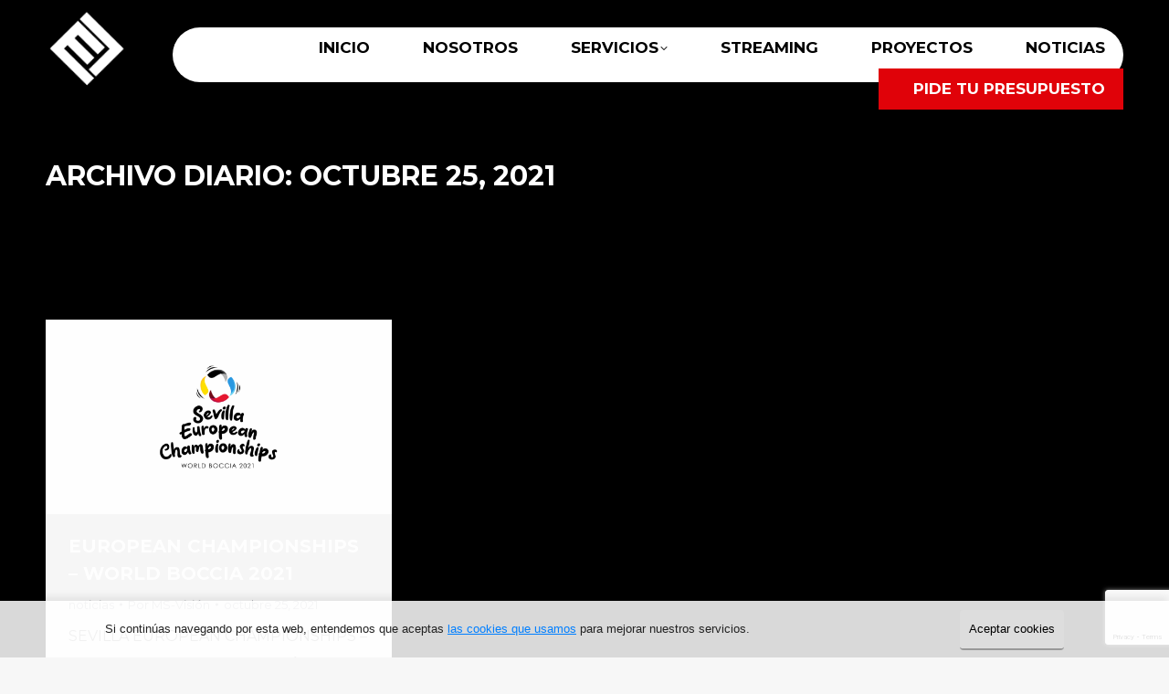

--- FILE ---
content_type: text/html; charset=UTF-8
request_url: https://msvision.es/2021/10/25/
body_size: 12622
content:
<!DOCTYPE html>
<!--[if !(IE 6) | !(IE 7) | !(IE 8)  ]><!-->
<html lang="es" class="no-js">
<!--<![endif]-->
<head>
	<meta charset="UTF-8" />
		<meta name="viewport" content="width=device-width, initial-scale=1, maximum-scale=1, user-scalable=0">
		<meta name="theme-color" content="#ffffff"/>	<link rel="profile" href="https://gmpg.org/xfn/11" />
	<meta name='robots' content='noindex, follow' />
	<style>img:is([sizes="auto" i], [sizes^="auto," i]) { contain-intrinsic-size: 3000px 1500px }</style>
	
	<!-- This site is optimized with the Yoast SEO plugin v24.1 - https://yoast.com/wordpress/plugins/seo/ -->
	<title>octubre 25, 2021 - MS Visión</title>
	<meta property="og:locale" content="es_ES" />
	<meta property="og:type" content="website" />
	<meta property="og:title" content="octubre 25, 2021 - MS Visión" />
	<meta property="og:url" content="https://msvision.es/2021/10/25/" />
	<meta property="og:site_name" content="MS Visión" />
	<meta name="twitter:card" content="summary_large_image" />
	<script type="application/ld+json" class="yoast-schema-graph">{"@context":"https://schema.org","@graph":[{"@type":"CollectionPage","@id":"https://msvision.es/2021/10/25/","url":"https://msvision.es/2021/10/25/","name":"octubre 25, 2021 - MS Visión","isPartOf":{"@id":"https://msvision.es/#website"},"primaryImageOfPage":{"@id":"https://msvision.es/2021/10/25/#primaryimage"},"image":{"@id":"https://msvision.es/2021/10/25/#primaryimage"},"thumbnailUrl":"https://msvision.es/wp-content/uploads/2021/10/Cartel-Blanco-Boccia-1.png","breadcrumb":{"@id":"https://msvision.es/2021/10/25/#breadcrumb"},"inLanguage":"es"},{"@type":"ImageObject","inLanguage":"es","@id":"https://msvision.es/2021/10/25/#primaryimage","url":"https://msvision.es/wp-content/uploads/2021/10/Cartel-Blanco-Boccia-1.png","contentUrl":"https://msvision.es/wp-content/uploads/2021/10/Cartel-Blanco-Boccia-1.png","width":1920,"height":1080},{"@type":"BreadcrumbList","@id":"https://msvision.es/2021/10/25/#breadcrumb","itemListElement":[{"@type":"ListItem","position":1,"name":"Portada","item":"https://msvision.es/"},{"@type":"ListItem","position":2,"name":"Archivo de octubre 25, 2021"}]},{"@type":"WebSite","@id":"https://msvision.es/#website","url":"https://msvision.es/","name":"MS Visión","description":"","publisher":{"@id":"https://msvision.es/#organization"},"potentialAction":[{"@type":"SearchAction","target":{"@type":"EntryPoint","urlTemplate":"https://msvision.es/?s={search_term_string}"},"query-input":{"@type":"PropertyValueSpecification","valueRequired":true,"valueName":"search_term_string"}}],"inLanguage":"es"},{"@type":"Organization","@id":"https://msvision.es/#organization","name":"MS-VISIÓN","url":"https://msvision.es/","logo":{"@type":"ImageObject","inLanguage":"es","@id":"https://msvision.es/#/schema/logo/image/","url":"https://msvision.es/wp-content/uploads/2021/03/LOGO-MS-VISION-1.jpg","contentUrl":"https://msvision.es/wp-content/uploads/2021/03/LOGO-MS-VISION-1.jpg","width":1016,"height":266,"caption":"MS-VISIÓN"},"image":{"@id":"https://msvision.es/#/schema/logo/image/"}}]}</script>
	<!-- / Yoast SEO plugin. -->


<link rel='stylesheet' id='wp-block-library-css' href='https://msvision.es/wp-includes/css/dist/block-library/style.min.css' media='all' />
<style id='wp-block-library-theme-inline-css'>
.wp-block-audio :where(figcaption){color:#555;font-size:13px;text-align:center}.is-dark-theme .wp-block-audio :where(figcaption){color:#ffffffa6}.wp-block-audio{margin:0 0 1em}.wp-block-code{border:1px solid #ccc;border-radius:4px;font-family:Menlo,Consolas,monaco,monospace;padding:.8em 1em}.wp-block-embed :where(figcaption){color:#555;font-size:13px;text-align:center}.is-dark-theme .wp-block-embed :where(figcaption){color:#ffffffa6}.wp-block-embed{margin:0 0 1em}.blocks-gallery-caption{color:#555;font-size:13px;text-align:center}.is-dark-theme .blocks-gallery-caption{color:#ffffffa6}:root :where(.wp-block-image figcaption){color:#555;font-size:13px;text-align:center}.is-dark-theme :root :where(.wp-block-image figcaption){color:#ffffffa6}.wp-block-image{margin:0 0 1em}.wp-block-pullquote{border-bottom:4px solid;border-top:4px solid;color:currentColor;margin-bottom:1.75em}.wp-block-pullquote cite,.wp-block-pullquote footer,.wp-block-pullquote__citation{color:currentColor;font-size:.8125em;font-style:normal;text-transform:uppercase}.wp-block-quote{border-left:.25em solid;margin:0 0 1.75em;padding-left:1em}.wp-block-quote cite,.wp-block-quote footer{color:currentColor;font-size:.8125em;font-style:normal;position:relative}.wp-block-quote:where(.has-text-align-right){border-left:none;border-right:.25em solid;padding-left:0;padding-right:1em}.wp-block-quote:where(.has-text-align-center){border:none;padding-left:0}.wp-block-quote.is-large,.wp-block-quote.is-style-large,.wp-block-quote:where(.is-style-plain){border:none}.wp-block-search .wp-block-search__label{font-weight:700}.wp-block-search__button{border:1px solid #ccc;padding:.375em .625em}:where(.wp-block-group.has-background){padding:1.25em 2.375em}.wp-block-separator.has-css-opacity{opacity:.4}.wp-block-separator{border:none;border-bottom:2px solid;margin-left:auto;margin-right:auto}.wp-block-separator.has-alpha-channel-opacity{opacity:1}.wp-block-separator:not(.is-style-wide):not(.is-style-dots){width:100px}.wp-block-separator.has-background:not(.is-style-dots){border-bottom:none;height:1px}.wp-block-separator.has-background:not(.is-style-wide):not(.is-style-dots){height:2px}.wp-block-table{margin:0 0 1em}.wp-block-table td,.wp-block-table th{word-break:normal}.wp-block-table :where(figcaption){color:#555;font-size:13px;text-align:center}.is-dark-theme .wp-block-table :where(figcaption){color:#ffffffa6}.wp-block-video :where(figcaption){color:#555;font-size:13px;text-align:center}.is-dark-theme .wp-block-video :where(figcaption){color:#ffffffa6}.wp-block-video{margin:0 0 1em}:root :where(.wp-block-template-part.has-background){margin-bottom:0;margin-top:0;padding:1.25em 2.375em}
</style>
<style id='classic-theme-styles-inline-css'>
/*! This file is auto-generated */
.wp-block-button__link{color:#fff;background-color:#32373c;border-radius:9999px;box-shadow:none;text-decoration:none;padding:calc(.667em + 2px) calc(1.333em + 2px);font-size:1.125em}.wp-block-file__button{background:#32373c;color:#fff;text-decoration:none}
</style>
<style id='global-styles-inline-css'>
:root{--wp--preset--aspect-ratio--square: 1;--wp--preset--aspect-ratio--4-3: 4/3;--wp--preset--aspect-ratio--3-4: 3/4;--wp--preset--aspect-ratio--3-2: 3/2;--wp--preset--aspect-ratio--2-3: 2/3;--wp--preset--aspect-ratio--16-9: 16/9;--wp--preset--aspect-ratio--9-16: 9/16;--wp--preset--color--black: #000000;--wp--preset--color--cyan-bluish-gray: #abb8c3;--wp--preset--color--white: #FFF;--wp--preset--color--pale-pink: #f78da7;--wp--preset--color--vivid-red: #cf2e2e;--wp--preset--color--luminous-vivid-orange: #ff6900;--wp--preset--color--luminous-vivid-amber: #fcb900;--wp--preset--color--light-green-cyan: #7bdcb5;--wp--preset--color--vivid-green-cyan: #00d084;--wp--preset--color--pale-cyan-blue: #8ed1fc;--wp--preset--color--vivid-cyan-blue: #0693e3;--wp--preset--color--vivid-purple: #9b51e0;--wp--preset--color--accent: #ffffff;--wp--preset--color--dark-gray: #111;--wp--preset--color--light-gray: #767676;--wp--preset--gradient--vivid-cyan-blue-to-vivid-purple: linear-gradient(135deg,rgba(6,147,227,1) 0%,rgb(155,81,224) 100%);--wp--preset--gradient--light-green-cyan-to-vivid-green-cyan: linear-gradient(135deg,rgb(122,220,180) 0%,rgb(0,208,130) 100%);--wp--preset--gradient--luminous-vivid-amber-to-luminous-vivid-orange: linear-gradient(135deg,rgba(252,185,0,1) 0%,rgba(255,105,0,1) 100%);--wp--preset--gradient--luminous-vivid-orange-to-vivid-red: linear-gradient(135deg,rgba(255,105,0,1) 0%,rgb(207,46,46) 100%);--wp--preset--gradient--very-light-gray-to-cyan-bluish-gray: linear-gradient(135deg,rgb(238,238,238) 0%,rgb(169,184,195) 100%);--wp--preset--gradient--cool-to-warm-spectrum: linear-gradient(135deg,rgb(74,234,220) 0%,rgb(151,120,209) 20%,rgb(207,42,186) 40%,rgb(238,44,130) 60%,rgb(251,105,98) 80%,rgb(254,248,76) 100%);--wp--preset--gradient--blush-light-purple: linear-gradient(135deg,rgb(255,206,236) 0%,rgb(152,150,240) 100%);--wp--preset--gradient--blush-bordeaux: linear-gradient(135deg,rgb(254,205,165) 0%,rgb(254,45,45) 50%,rgb(107,0,62) 100%);--wp--preset--gradient--luminous-dusk: linear-gradient(135deg,rgb(255,203,112) 0%,rgb(199,81,192) 50%,rgb(65,88,208) 100%);--wp--preset--gradient--pale-ocean: linear-gradient(135deg,rgb(255,245,203) 0%,rgb(182,227,212) 50%,rgb(51,167,181) 100%);--wp--preset--gradient--electric-grass: linear-gradient(135deg,rgb(202,248,128) 0%,rgb(113,206,126) 100%);--wp--preset--gradient--midnight: linear-gradient(135deg,rgb(2,3,129) 0%,rgb(40,116,252) 100%);--wp--preset--font-size--small: 13px;--wp--preset--font-size--medium: 20px;--wp--preset--font-size--large: 36px;--wp--preset--font-size--x-large: 42px;--wp--preset--spacing--20: 0.44rem;--wp--preset--spacing--30: 0.67rem;--wp--preset--spacing--40: 1rem;--wp--preset--spacing--50: 1.5rem;--wp--preset--spacing--60: 2.25rem;--wp--preset--spacing--70: 3.38rem;--wp--preset--spacing--80: 5.06rem;--wp--preset--shadow--natural: 6px 6px 9px rgba(0, 0, 0, 0.2);--wp--preset--shadow--deep: 12px 12px 50px rgba(0, 0, 0, 0.4);--wp--preset--shadow--sharp: 6px 6px 0px rgba(0, 0, 0, 0.2);--wp--preset--shadow--outlined: 6px 6px 0px -3px rgba(255, 255, 255, 1), 6px 6px rgba(0, 0, 0, 1);--wp--preset--shadow--crisp: 6px 6px 0px rgba(0, 0, 0, 1);}:where(.is-layout-flex){gap: 0.5em;}:where(.is-layout-grid){gap: 0.5em;}body .is-layout-flex{display: flex;}.is-layout-flex{flex-wrap: wrap;align-items: center;}.is-layout-flex > :is(*, div){margin: 0;}body .is-layout-grid{display: grid;}.is-layout-grid > :is(*, div){margin: 0;}:where(.wp-block-columns.is-layout-flex){gap: 2em;}:where(.wp-block-columns.is-layout-grid){gap: 2em;}:where(.wp-block-post-template.is-layout-flex){gap: 1.25em;}:where(.wp-block-post-template.is-layout-grid){gap: 1.25em;}.has-black-color{color: var(--wp--preset--color--black) !important;}.has-cyan-bluish-gray-color{color: var(--wp--preset--color--cyan-bluish-gray) !important;}.has-white-color{color: var(--wp--preset--color--white) !important;}.has-pale-pink-color{color: var(--wp--preset--color--pale-pink) !important;}.has-vivid-red-color{color: var(--wp--preset--color--vivid-red) !important;}.has-luminous-vivid-orange-color{color: var(--wp--preset--color--luminous-vivid-orange) !important;}.has-luminous-vivid-amber-color{color: var(--wp--preset--color--luminous-vivid-amber) !important;}.has-light-green-cyan-color{color: var(--wp--preset--color--light-green-cyan) !important;}.has-vivid-green-cyan-color{color: var(--wp--preset--color--vivid-green-cyan) !important;}.has-pale-cyan-blue-color{color: var(--wp--preset--color--pale-cyan-blue) !important;}.has-vivid-cyan-blue-color{color: var(--wp--preset--color--vivid-cyan-blue) !important;}.has-vivid-purple-color{color: var(--wp--preset--color--vivid-purple) !important;}.has-black-background-color{background-color: var(--wp--preset--color--black) !important;}.has-cyan-bluish-gray-background-color{background-color: var(--wp--preset--color--cyan-bluish-gray) !important;}.has-white-background-color{background-color: var(--wp--preset--color--white) !important;}.has-pale-pink-background-color{background-color: var(--wp--preset--color--pale-pink) !important;}.has-vivid-red-background-color{background-color: var(--wp--preset--color--vivid-red) !important;}.has-luminous-vivid-orange-background-color{background-color: var(--wp--preset--color--luminous-vivid-orange) !important;}.has-luminous-vivid-amber-background-color{background-color: var(--wp--preset--color--luminous-vivid-amber) !important;}.has-light-green-cyan-background-color{background-color: var(--wp--preset--color--light-green-cyan) !important;}.has-vivid-green-cyan-background-color{background-color: var(--wp--preset--color--vivid-green-cyan) !important;}.has-pale-cyan-blue-background-color{background-color: var(--wp--preset--color--pale-cyan-blue) !important;}.has-vivid-cyan-blue-background-color{background-color: var(--wp--preset--color--vivid-cyan-blue) !important;}.has-vivid-purple-background-color{background-color: var(--wp--preset--color--vivid-purple) !important;}.has-black-border-color{border-color: var(--wp--preset--color--black) !important;}.has-cyan-bluish-gray-border-color{border-color: var(--wp--preset--color--cyan-bluish-gray) !important;}.has-white-border-color{border-color: var(--wp--preset--color--white) !important;}.has-pale-pink-border-color{border-color: var(--wp--preset--color--pale-pink) !important;}.has-vivid-red-border-color{border-color: var(--wp--preset--color--vivid-red) !important;}.has-luminous-vivid-orange-border-color{border-color: var(--wp--preset--color--luminous-vivid-orange) !important;}.has-luminous-vivid-amber-border-color{border-color: var(--wp--preset--color--luminous-vivid-amber) !important;}.has-light-green-cyan-border-color{border-color: var(--wp--preset--color--light-green-cyan) !important;}.has-vivid-green-cyan-border-color{border-color: var(--wp--preset--color--vivid-green-cyan) !important;}.has-pale-cyan-blue-border-color{border-color: var(--wp--preset--color--pale-cyan-blue) !important;}.has-vivid-cyan-blue-border-color{border-color: var(--wp--preset--color--vivid-cyan-blue) !important;}.has-vivid-purple-border-color{border-color: var(--wp--preset--color--vivid-purple) !important;}.has-vivid-cyan-blue-to-vivid-purple-gradient-background{background: var(--wp--preset--gradient--vivid-cyan-blue-to-vivid-purple) !important;}.has-light-green-cyan-to-vivid-green-cyan-gradient-background{background: var(--wp--preset--gradient--light-green-cyan-to-vivid-green-cyan) !important;}.has-luminous-vivid-amber-to-luminous-vivid-orange-gradient-background{background: var(--wp--preset--gradient--luminous-vivid-amber-to-luminous-vivid-orange) !important;}.has-luminous-vivid-orange-to-vivid-red-gradient-background{background: var(--wp--preset--gradient--luminous-vivid-orange-to-vivid-red) !important;}.has-very-light-gray-to-cyan-bluish-gray-gradient-background{background: var(--wp--preset--gradient--very-light-gray-to-cyan-bluish-gray) !important;}.has-cool-to-warm-spectrum-gradient-background{background: var(--wp--preset--gradient--cool-to-warm-spectrum) !important;}.has-blush-light-purple-gradient-background{background: var(--wp--preset--gradient--blush-light-purple) !important;}.has-blush-bordeaux-gradient-background{background: var(--wp--preset--gradient--blush-bordeaux) !important;}.has-luminous-dusk-gradient-background{background: var(--wp--preset--gradient--luminous-dusk) !important;}.has-pale-ocean-gradient-background{background: var(--wp--preset--gradient--pale-ocean) !important;}.has-electric-grass-gradient-background{background: var(--wp--preset--gradient--electric-grass) !important;}.has-midnight-gradient-background{background: var(--wp--preset--gradient--midnight) !important;}.has-small-font-size{font-size: var(--wp--preset--font-size--small) !important;}.has-medium-font-size{font-size: var(--wp--preset--font-size--medium) !important;}.has-large-font-size{font-size: var(--wp--preset--font-size--large) !important;}.has-x-large-font-size{font-size: var(--wp--preset--font-size--x-large) !important;}
:where(.wp-block-post-template.is-layout-flex){gap: 1.25em;}:where(.wp-block-post-template.is-layout-grid){gap: 1.25em;}
:where(.wp-block-columns.is-layout-flex){gap: 2em;}:where(.wp-block-columns.is-layout-grid){gap: 2em;}
:root :where(.wp-block-pullquote){font-size: 1.5em;line-height: 1.6;}
</style>
<link rel='stylesheet' id='contact-form-7-css' href='https://msvision.es/wp-content/plugins/contact-form-7/includes/css/styles.css' media='all' />
<link rel='stylesheet' id='rt-wls-css' href='https://msvision.es/wp-content/plugins/wp-logo-showcase/assets/css/wplogoshowcase.css' media='all' />
<link rel='stylesheet' id='the7-font-css' href='https://msvision.es/wp-content/themes/dt-the7/fonts/icomoon-the7-font/icomoon-the7-font.min.css' media='all' />
<link rel='stylesheet' id='the7-awesome-fonts-css' href='https://msvision.es/wp-content/themes/dt-the7/fonts/FontAwesome/css/all.min.css' media='all' />
<link rel='stylesheet' id='the7-awesome-fonts-back-css' href='https://msvision.es/wp-content/themes/dt-the7/fonts/FontAwesome/back-compat.min.css' media='all' />
<link rel='stylesheet' id='menta-headings-css' href='https://msvision.es/wp-content/plugins/menta-the7/css/menta-headings.css' media='all' />
<link rel='stylesheet' id='dt-web-fonts-css' href='https://fonts.googleapis.com/css?family=Roboto:400,600,700%7CRoboto+Condensed:400,600,700%7CMontserrat:400,600,700' media='all' />
<link rel='stylesheet' id='dt-main-css' href='https://msvision.es/wp-content/themes/dt-the7/css/main.min.css' media='all' />
<link rel='stylesheet' id='the7-custom-scrollbar-css' href='https://msvision.es/wp-content/themes/dt-the7/lib/custom-scrollbar/custom-scrollbar.min.css' media='all' />
<link rel='stylesheet' id='the7-wpbakery-css' href='https://msvision.es/wp-content/themes/dt-the7/css/wpbakery.min.css' media='all' />
<link rel='stylesheet' id='the7-core-css' href='https://msvision.es/wp-content/plugins/dt-the7-core/assets/css/post-type.min.css' media='all' />
<link rel='stylesheet' id='the7-css-vars-css' href='https://msvision.es/wp-content/uploads/the7-css/css-vars.css' media='all' />
<link rel='stylesheet' id='dt-custom-css' href='https://msvision.es/wp-content/uploads/the7-css/custom.css' media='all' />
<link rel='stylesheet' id='dt-media-css' href='https://msvision.es/wp-content/uploads/the7-css/media.css' media='all' />
<link rel='stylesheet' id='the7-elements-albums-portfolio-css' href='https://msvision.es/wp-content/uploads/the7-css/the7-elements-albums-portfolio.css' media='all' />
<link rel='stylesheet' id='the7-elements-css' href='https://msvision.es/wp-content/uploads/the7-css/post-type-dynamic.css' media='all' />
<link rel='stylesheet' id='style-css' href='https://msvision.es/wp-content/themes/dt-the7/style.css' media='all' />
<link rel='stylesheet' id='ultimate-vc-addons-style-min-css' href='https://msvision.es/wp-content/plugins/Ultimate_VC_Addons/assets/min-css/ultimate.min.css' media='all' />
<link rel='stylesheet' id='ultimate-vc-addons-icons-css' href='https://msvision.es/wp-content/plugins/Ultimate_VC_Addons/assets/css/icons.css' media='all' />
<link rel='stylesheet' id='ultimate-vc-addons-vidcons-css' href='https://msvision.es/wp-content/plugins/Ultimate_VC_Addons/assets/fonts/vidcons.css' media='all' />
<script src="https://msvision.es/wp-includes/js/jquery/jquery.min.js" id="jquery-core-js"></script>
<script src="https://msvision.es/wp-includes/js/jquery/jquery-migrate.min.js" id="jquery-migrate-js"></script>
<script id="machete-load-tracking-js-before">
var machete_tracking_script_url = "https://msvision.es/wp-content/uploads/machete/tracking_mct4_3c53ef17.js";
</script>
<script src="https://msvision.es/wp-content/plugins/machete/inc/utils/js/gdpr_load_tracking.min.js" id="machete-load-tracking-js"></script>
<script id="dt-above-fold-js-extra">
var dtLocal = {"themeUrl":"https:\/\/msvision.es\/wp-content\/themes\/dt-the7","passText":"Para ver este art\u00edculo protegido, introduce la contrase\u00f1a:","moreButtonText":{"loading":"Cargando...","loadMore":"Cargar m\u00e1s"},"postID":"5483","ajaxurl":"https:\/\/msvision.es\/wp-admin\/admin-ajax.php","REST":{"baseUrl":"https:\/\/msvision.es\/wp-json\/the7\/v1","endpoints":{"sendMail":"\/send-mail"}},"contactMessages":{"required":"One or more fields have an error. Please check and try again.","terms":"Please accept the privacy policy.","fillTheCaptchaError":"Please, fill the captcha."},"captchaSiteKey":"","ajaxNonce":"e7d9c63522","pageData":{"type":"archive","template":"archive","layout":"masonry"},"themeSettings":{"smoothScroll":"off","lazyLoading":false,"desktopHeader":{"height":100},"ToggleCaptionEnabled":"disabled","ToggleCaption":"Navegaci\u00f3n","floatingHeader":{"showAfter":150,"showMenu":true,"height":60,"logo":{"showLogo":true,"html":"<img class=\" preload-me\" src=\"https:\/\/msvision.es\/wp-content\/uploads\/2021\/08\/logo-ms-vision.png\" srcset=\"https:\/\/msvision.es\/wp-content\/uploads\/2021\/08\/logo-ms-vision.png 101w, https:\/\/msvision.es\/wp-content\/uploads\/2021\/08\/logo-ms-vision@2x.png 201w\" width=\"101\" height=\"101\"   sizes=\"101px\" alt=\"MS Visi\u00f3n\" \/>","url":"https:\/\/msvision.es\/"}},"topLine":{"floatingTopLine":{"logo":{"showLogo":false,"html":""}}},"mobileHeader":{"firstSwitchPoint":1070,"secondSwitchPoint":778,"firstSwitchPointHeight":60,"secondSwitchPointHeight":60,"mobileToggleCaptionEnabled":"disabled","mobileToggleCaption":"Men\u00fa"},"stickyMobileHeaderFirstSwitch":{"logo":{"html":"<img class=\" preload-me\" src=\"https:\/\/msvision.es\/wp-content\/uploads\/2021\/08\/favicon.png\" srcset=\"https:\/\/msvision.es\/wp-content\/uploads\/2021\/08\/favicon.png 32w, https:\/\/msvision.es\/wp-content\/uploads\/2021\/08\/favicon.png 32w\" width=\"32\" height=\"32\"   sizes=\"32px\" alt=\"MS Visi\u00f3n\" \/>"}},"stickyMobileHeaderSecondSwitch":{"logo":{"html":"<img class=\" preload-me\" src=\"https:\/\/msvision.es\/wp-content\/uploads\/2021\/08\/favicon.png\" srcset=\"https:\/\/msvision.es\/wp-content\/uploads\/2021\/08\/favicon.png 32w, https:\/\/msvision.es\/wp-content\/uploads\/2021\/08\/favicon.png 32w\" width=\"32\" height=\"32\"   sizes=\"32px\" alt=\"MS Visi\u00f3n\" \/>"}},"sidebar":{"switchPoint":992},"boxedWidth":"1340px"},"VCMobileScreenWidth":"768"};
var dtShare = {"shareButtonText":{"facebook":"Compartir en Facebook","twitter":"Share on X","pinterest":"Pinear","linkedin":"Compartir en Linkedin","whatsapp":"Compartir en Whatsapp"},"overlayOpacity":"85"};
</script>
<script src="https://msvision.es/wp-content/themes/dt-the7/js/above-the-fold.min.js" id="dt-above-fold-js"></script>
<script src="https://msvision.es/wp-content/plugins/Ultimate_VC_Addons/assets/min-js/modernizr-custom.min.js" id="ultimate-vc-addons-modernizr-js"></script>
<script src="https://msvision.es/wp-content/plugins/Ultimate_VC_Addons/assets/min-js/jquery-ui.min.js" id="jquery_ui-js"></script>
<script src="https://maps.googleapis.com/maps/api/js" id="ultimate-vc-addons-googleapis-js"></script>
<script src="https://msvision.es/wp-includes/js/jquery/ui/core.min.js" id="jquery-ui-core-js"></script>
<script src="https://msvision.es/wp-includes/js/jquery/ui/mouse.min.js" id="jquery-ui-mouse-js"></script>
<script src="https://msvision.es/wp-includes/js/jquery/ui/slider.min.js" id="jquery-ui-slider-js"></script>
<script src="https://msvision.es/wp-content/plugins/Ultimate_VC_Addons/assets/min-js/jquery-ui-labeledslider.min.js" id="ultimate-vc-addons_range_tick-js"></script>
<script src="https://msvision.es/wp-content/plugins/Ultimate_VC_Addons/assets/min-js/ultimate.min.js" id="ultimate-vc-addons-script-js"></script>
<script src="https://msvision.es/wp-content/plugins/Ultimate_VC_Addons/assets/min-js/modal-all.min.js" id="ultimate-vc-addons-modal-all-js"></script>
<script src="https://msvision.es/wp-content/plugins/Ultimate_VC_Addons/assets/min-js/jparallax.min.js" id="ultimate-vc-addons-jquery.shake-js"></script>
<script src="https://msvision.es/wp-content/plugins/Ultimate_VC_Addons/assets/min-js/vhparallax.min.js" id="ultimate-vc-addons-jquery.vhparallax-js"></script>
<script src="https://msvision.es/wp-content/plugins/Ultimate_VC_Addons/assets/min-js/ultimate_bg.min.js" id="ultimate-vc-addons-row-bg-js"></script>
<script src="https://msvision.es/wp-content/plugins/Ultimate_VC_Addons/assets/min-js/mb-YTPlayer.min.js" id="ultimate-vc-addons-jquery.ytplayer-js"></script>
<script></script><link rel="https://api.w.org/" href="https://msvision.es/wp-json/" />		<script>
			document.documentElement.className = document.documentElement.className.replace('no-js', 'js');
		</script>
				<style>
			.no-js img.lazyload {
				display: none;
			}

			figure.wp-block-image img.lazyloading {
				min-width: 150px;
			}

						.lazyload, .lazyloading {
				opacity: 0;
			}

			.lazyloaded {
				opacity: 1;
				transition: opacity 400ms;
				transition-delay: 0ms;
			}

					</style>
		<meta name="generator" content="Powered by Slider Revolution 6.7.24 - responsive, Mobile-Friendly Slider Plugin for WordPress with comfortable drag and drop interface." />
<link rel="icon" href="https://msvision.es/wp-content/uploads/2021/08/favicon.png" type="image/png" sizes="16x16"/><link rel="icon" href="https://msvision.es/wp-content/uploads/2021/08/favicon.png" type="image/png" sizes="32x32"/><script>function setREVStartSize(e){
			//window.requestAnimationFrame(function() {
				window.RSIW = window.RSIW===undefined ? window.innerWidth : window.RSIW;
				window.RSIH = window.RSIH===undefined ? window.innerHeight : window.RSIH;
				try {
					var pw = document.getElementById(e.c).parentNode.offsetWidth,
						newh;
					pw = pw===0 || isNaN(pw) || (e.l=="fullwidth" || e.layout=="fullwidth") ? window.RSIW : pw;
					e.tabw = e.tabw===undefined ? 0 : parseInt(e.tabw);
					e.thumbw = e.thumbw===undefined ? 0 : parseInt(e.thumbw);
					e.tabh = e.tabh===undefined ? 0 : parseInt(e.tabh);
					e.thumbh = e.thumbh===undefined ? 0 : parseInt(e.thumbh);
					e.tabhide = e.tabhide===undefined ? 0 : parseInt(e.tabhide);
					e.thumbhide = e.thumbhide===undefined ? 0 : parseInt(e.thumbhide);
					e.mh = e.mh===undefined || e.mh=="" || e.mh==="auto" ? 0 : parseInt(e.mh,0);
					if(e.layout==="fullscreen" || e.l==="fullscreen")
						newh = Math.max(e.mh,window.RSIH);
					else{
						e.gw = Array.isArray(e.gw) ? e.gw : [e.gw];
						for (var i in e.rl) if (e.gw[i]===undefined || e.gw[i]===0) e.gw[i] = e.gw[i-1];
						e.gh = e.el===undefined || e.el==="" || (Array.isArray(e.el) && e.el.length==0)? e.gh : e.el;
						e.gh = Array.isArray(e.gh) ? e.gh : [e.gh];
						for (var i in e.rl) if (e.gh[i]===undefined || e.gh[i]===0) e.gh[i] = e.gh[i-1];
											
						var nl = new Array(e.rl.length),
							ix = 0,
							sl;
						e.tabw = e.tabhide>=pw ? 0 : e.tabw;
						e.thumbw = e.thumbhide>=pw ? 0 : e.thumbw;
						e.tabh = e.tabhide>=pw ? 0 : e.tabh;
						e.thumbh = e.thumbhide>=pw ? 0 : e.thumbh;
						for (var i in e.rl) nl[i] = e.rl[i]<window.RSIW ? 0 : e.rl[i];
						sl = nl[0];
						for (var i in nl) if (sl>nl[i] && nl[i]>0) { sl = nl[i]; ix=i;}
						var m = pw>(e.gw[ix]+e.tabw+e.thumbw) ? 1 : (pw-(e.tabw+e.thumbw)) / (e.gw[ix]);
						newh =  (e.gh[ix] * m) + (e.tabh + e.thumbh);
					}
					var el = document.getElementById(e.c);
					if (el!==null && el) el.style.height = newh+"px";
					el = document.getElementById(e.c+"_wrapper");
					if (el!==null && el) {
						el.style.height = newh+"px";
						el.style.display = "block";
					}
				} catch(e){
					console.log("Failure at Presize of Slider:" + e)
				}
			//});
		  };</script>
<noscript><style> .wpb_animate_when_almost_visible { opacity: 1; }</style></noscript><script type="text/javascript">
	jQuery(document).ready(function(){
		jQuery(".icon-servicios").click(function(){
			window.location = jQuery(this).find("h2 a").attr("href");
		});

	});
</script>

<script src="https://player.vimeo.com/api/player.js"></script>
<style>
	
	ul#primary-menu {
		background: #fff;
		border-radius: 50px;
		margin-left: 50px !important;
		margin-top: 30px;
		height: 60px;
	}
	
	.boton-presu{
		background: #e00209;
	}

.boton-presu span.menu-text{
		color: #fff !important;
	}
	
	
	.wpcf7-valid-tip-text{
		color: #000 !important;
	}
	
	@media only screen and (max-width: 767px) {}
		span.menu-item-text {
		padding-left: 18px;
	}
	
	/*footer*/
	.contacto-footer input[type="checkbox"] {
		width: auto;
	}	
	
	.footer .widget{
		font-family:"Montserrat";
	}
	
	span.wpcf7-list-item {
		margin: 0;
	}
	#footer a {
		text-decoration: none;
	}
	#footer a:hover {
		text-decoration: underline;
	}
	
	#footer .text-gris{
		color: #a2a2a2;
	}
	
	#footer span.color-primary{
		font-family:"Montserrat";
		font-weight:700;
		color: #e00209;
		font-size: 20px;
	}
	
	#footer input.wpcf7-form-control.wpcf7-submit {
		width: 30%;
	}
	
	#footer section#presscore-contact-info-widget-2 {
		padding-left: 200px;
	}
	
	@media only screen and (max-width: 1023px) {
		#footer section#presscore-contact-info-widget-2 {
			padding-left: 25px;
		}
	}
	
	#footer .contacto-footer {
		padding: 10px 0;
	}
	
	#footer ul.contact-info, #footer span.text-gris {
		font-size: 16px;
	}
	
	#footer .widget-info {
		padding-bottom: 30px;
	}
	#footer li{
		padding:4px 0;
	}
	
	
	/* RGPD */
	.argpd-informar {
		font-size: 11.5px;
		line-height: 15px;
	}
	.argpd-informar .argpd-informar-title {
		font-size: 13px;
		font-weight: bold;
	}
	.argpd-informar .argpd-mas {
		display: none;
	}
	

</style></head>
<body id="the7-body" class="archive date wp-embed-responsive the7-core-ver-2.7.10 wls_chrome layout-masonry description-under-image dt-responsive-on right-mobile-menu-close-icon ouside-menu-close-icon mobile-hamburger-close-bg-enable mobile-hamburger-close-bg-hover-enable  fade-small-mobile-menu-close-icon fade-medium-menu-close-icon srcset-enabled btn-flat custom-btn-color btn-bg-off custom-btn-hover-color phantom-sticky phantom-disable-decoration phantom-custom-logo-on sticky-mobile-header top-header first-switch-logo-left first-switch-menu-right second-switch-logo-left second-switch-menu-right right-mobile-menu layzr-loading-on no-avatars popup-message-style the7-ver-11.14.1 dt-fa-compatibility wpb-js-composer js-comp-ver-7.7.2 vc_responsive">
<!-- The7 11.14.1 -->

<div id="page" >
	<a class="skip-link screen-reader-text" href="#content">Saltar al contenido</a>

<div class="masthead inline-header right full-height full-width shadow-decoration shadow-mobile-header-decoration animate-color-mobile-menu-icon dt-parent-menu-clickable show-sub-menu-on-hover show-device-logo show-mobile-logo"  role="banner">

	<div class="top-bar top-bar-empty top-bar-line-hide">
	<div class="top-bar-bg" ></div>
	<div class="mini-widgets left-widgets"></div><div class="mini-widgets right-widgets"></div></div>

	<header class="header-bar">

		<div class="branding">
	<div id="site-title" class="assistive-text">MS Visión</div>
	<div id="site-description" class="assistive-text"></div>
	<a class="" href="https://msvision.es/"><img class="preload-me lazyload" data-src="https://msvision.es/wp-content/uploads/2021/08/logo-ms-vision.png" data-srcset="https://msvision.es/wp-content/uploads/2021/08/logo-ms-vision.png 101w, https://msvision.es/wp-content/uploads/2021/08/logo-ms-vision@2x.png 201w" width="101" height="101"   data-sizes="101px" alt="MS Visión" src="[data-uri]" style="--smush-placeholder-width: 101px; --smush-placeholder-aspect-ratio: 101/101;" /><noscript><img class=" preload-me" src="https://msvision.es/wp-content/uploads/2021/08/logo-ms-vision.png" srcset="https://msvision.es/wp-content/uploads/2021/08/logo-ms-vision.png 101w, https://msvision.es/wp-content/uploads/2021/08/logo-ms-vision@2x.png 201w" width="101" height="101"   sizes="101px" alt="MS Visión" /></noscript><img class="mobile-logo preload-me lazyload" data-src="https://msvision.es/wp-content/uploads/2021/08/favicon.png" data-srcset="https://msvision.es/wp-content/uploads/2021/08/favicon.png 32w, https://msvision.es/wp-content/uploads/2021/08/favicon.png 32w" width="32" height="32"   data-sizes="32px" alt="MS Visión" src="[data-uri]" style="--smush-placeholder-width: 32px; --smush-placeholder-aspect-ratio: 32/32;" /><noscript><img class="mobile-logo preload-me" src="https://msvision.es/wp-content/uploads/2021/08/favicon.png" srcset="https://msvision.es/wp-content/uploads/2021/08/favicon.png 32w, https://msvision.es/wp-content/uploads/2021/08/favicon.png 32w" width="32" height="32"   sizes="32px" alt="MS Visión" /></noscript></a></div>

		<ul id="primary-menu" class="main-nav level-arrows-on outside-item-remove-margin"><li class="menu-item menu-item-type-post_type menu-item-object-page menu-item-home menu-item-5305 first depth-0"><a href='https://msvision.es/' data-level='1'><span class="menu-item-text"><span class="menu-text">Inicio</span></span></a></li> <li class="menu-item menu-item-type-post_type menu-item-object-page menu-item-163 depth-0"><a href='https://msvision.es/alquiler-y-venta-de-material-audiovisual-sevilla/' data-level='1'><span class="menu-item-text"><span class="menu-text">Nosotros</span></span></a></li> <li class="menu-item menu-item-type-custom menu-item-object-custom menu-item-has-children menu-item-5202 has-children depth-0"><a href='/servicios/' data-level='1'><span class="menu-item-text"><span class="menu-text">Servicios</span></span></a><ul class="sub-nav hover-style-bg level-arrows-on"><li class="menu-item menu-item-type-post_type menu-item-object-page menu-item-5205 first depth-1"><a href='https://msvision.es/produccion-audiovisual/' data-level='2'><span class="menu-item-text"><span class="menu-text">Producción audiovisual</span></span></a></li> <li class="menu-item menu-item-type-post_type menu-item-object-page menu-item-5204 depth-1"><a href='https://msvision.es/grabacion-de-eventos-y-espectaculos/' data-level='2'><span class="menu-item-text"><span class="menu-text">Grabación de eventos y espectáculos</span></span></a></li> <li class="menu-item menu-item-type-post_type menu-item-object-page menu-item-5203 depth-1"><a href='https://msvision.es/grabaciones-quirurgicas/' data-level='2'><span class="menu-item-text"><span class="menu-text">Grabaciones Quirúrgicas</span></span></a></li> <li class="menu-item menu-item-type-custom menu-item-object-custom menu-item-6727 depth-1"><a href='https://streaminglive.es/' data-level='2'><span class="menu-item-text"><span class="menu-text">Streaming</span></span></a></li> <li class="menu-item menu-item-type-post_type menu-item-object-page menu-item-5427 depth-1"><a href='https://msvision.es/realizacion-multicamara/' data-level='2'><span class="menu-item-text"><span class="menu-text">Realización Multicámara</span></span></a></li> <li class="menu-item menu-item-type-post_type menu-item-object-page menu-item-has-children menu-item-5456 has-children depth-1"><a href='https://msvision.es/alquiler-de-equipo-audiovisual-en-sevilla/' data-level='2'><span class="menu-item-text"><span class="menu-text">Alquiler de equipos</span></span></a><ul class="sub-nav hover-style-bg level-arrows-on"><li class="menu-item menu-item-type-post_type menu-item-object-page menu-item-5222 first depth-2"><a href='https://msvision.es/alquiler-de-equipo-iluminacion-en-sevilla/' data-level='3'><span class="menu-item-text"><span class="menu-text">Iluminación</span></span></a></li> <li class="menu-item menu-item-type-post_type menu-item-object-page menu-item-5223 depth-2"><a href='https://msvision.es/alquiler-y-venta-de-equipos-de-sonido/' data-level='3'><span class="menu-item-text"><span class="menu-text">Sonido</span></span></a></li> <li class="menu-item menu-item-type-post_type menu-item-object-page menu-item-5224 depth-2"><a href='https://msvision.es/alquiler-de-proyectores-y-pantallas-en-sevilla/' data-level='3'><span class="menu-item-text"><span class="menu-text">Proyectores</span></span></a></li> </ul></li> </ul></li> <li class="menu-item menu-item-type-custom menu-item-object-custom menu-item-6726 depth-0"><a href='https://streaminglive.es/' data-level='1'><span class="menu-item-text"><span class="menu-text">Streaming</span></span></a></li> <li class="menu-item menu-item-type-post_type menu-item-object-page menu-item-5269 depth-0"><a href='https://msvision.es/proyectos/' data-level='1'><span class="menu-item-text"><span class="menu-text">Proyectos</span></span></a></li> <li class="menu-item menu-item-type-post_type menu-item-object-page menu-item-5250 depth-0"><a href='https://msvision.es/ultimas-noticias/' data-level='1'><span class="menu-item-text"><span class="menu-text">Noticias</span></span></a></li> <li class="boton-presu menu-item menu-item-type-custom menu-item-object-custom menu-item-5285 last depth-0"><a href='/contacto/' data-level='1'><span class="menu-item-text"><span class="menu-text">Pide tu presupuesto</span></span></a></li> </ul>
		
	</header>

</div>
<div role="navigation" class="dt-mobile-header mobile-menu-show-divider">
	<div class="dt-close-mobile-menu-icon"><div class="close-line-wrap"><span class="close-line"></span><span class="close-line"></span><span class="close-line"></span></div></div>	<ul id="mobile-menu" class="mobile-main-nav">
		<li class="menu-item menu-item-type-post_type menu-item-object-page menu-item-home menu-item-5305 first depth-0"><a href='https://msvision.es/' data-level='1'><span class="menu-item-text"><span class="menu-text">Inicio</span></span></a></li> <li class="menu-item menu-item-type-post_type menu-item-object-page menu-item-163 depth-0"><a href='https://msvision.es/alquiler-y-venta-de-material-audiovisual-sevilla/' data-level='1'><span class="menu-item-text"><span class="menu-text">Nosotros</span></span></a></li> <li class="menu-item menu-item-type-custom menu-item-object-custom menu-item-has-children menu-item-5202 has-children depth-0"><a href='/servicios/' data-level='1'><span class="menu-item-text"><span class="menu-text">Servicios</span></span></a><ul class="sub-nav hover-style-bg level-arrows-on"><li class="menu-item menu-item-type-post_type menu-item-object-page menu-item-5205 first depth-1"><a href='https://msvision.es/produccion-audiovisual/' data-level='2'><span class="menu-item-text"><span class="menu-text">Producción audiovisual</span></span></a></li> <li class="menu-item menu-item-type-post_type menu-item-object-page menu-item-5204 depth-1"><a href='https://msvision.es/grabacion-de-eventos-y-espectaculos/' data-level='2'><span class="menu-item-text"><span class="menu-text">Grabación de eventos y espectáculos</span></span></a></li> <li class="menu-item menu-item-type-post_type menu-item-object-page menu-item-5203 depth-1"><a href='https://msvision.es/grabaciones-quirurgicas/' data-level='2'><span class="menu-item-text"><span class="menu-text">Grabaciones Quirúrgicas</span></span></a></li> <li class="menu-item menu-item-type-custom menu-item-object-custom menu-item-6727 depth-1"><a href='https://streaminglive.es/' data-level='2'><span class="menu-item-text"><span class="menu-text">Streaming</span></span></a></li> <li class="menu-item menu-item-type-post_type menu-item-object-page menu-item-5427 depth-1"><a href='https://msvision.es/realizacion-multicamara/' data-level='2'><span class="menu-item-text"><span class="menu-text">Realización Multicámara</span></span></a></li> <li class="menu-item menu-item-type-post_type menu-item-object-page menu-item-has-children menu-item-5456 has-children depth-1"><a href='https://msvision.es/alquiler-de-equipo-audiovisual-en-sevilla/' data-level='2'><span class="menu-item-text"><span class="menu-text">Alquiler de equipos</span></span></a><ul class="sub-nav hover-style-bg level-arrows-on"><li class="menu-item menu-item-type-post_type menu-item-object-page menu-item-5222 first depth-2"><a href='https://msvision.es/alquiler-de-equipo-iluminacion-en-sevilla/' data-level='3'><span class="menu-item-text"><span class="menu-text">Iluminación</span></span></a></li> <li class="menu-item menu-item-type-post_type menu-item-object-page menu-item-5223 depth-2"><a href='https://msvision.es/alquiler-y-venta-de-equipos-de-sonido/' data-level='3'><span class="menu-item-text"><span class="menu-text">Sonido</span></span></a></li> <li class="menu-item menu-item-type-post_type menu-item-object-page menu-item-5224 depth-2"><a href='https://msvision.es/alquiler-de-proyectores-y-pantallas-en-sevilla/' data-level='3'><span class="menu-item-text"><span class="menu-text">Proyectores</span></span></a></li> </ul></li> </ul></li> <li class="menu-item menu-item-type-custom menu-item-object-custom menu-item-6726 depth-0"><a href='https://streaminglive.es/' data-level='1'><span class="menu-item-text"><span class="menu-text">Streaming</span></span></a></li> <li class="menu-item menu-item-type-post_type menu-item-object-page menu-item-5269 depth-0"><a href='https://msvision.es/proyectos/' data-level='1'><span class="menu-item-text"><span class="menu-text">Proyectos</span></span></a></li> <li class="menu-item menu-item-type-post_type menu-item-object-page menu-item-5250 depth-0"><a href='https://msvision.es/ultimas-noticias/' data-level='1'><span class="menu-item-text"><span class="menu-text">Noticias</span></span></a></li> <li class="boton-presu menu-item menu-item-type-custom menu-item-object-custom menu-item-5285 last depth-0"><a href='/contacto/' data-level='1'><span class="menu-item-text"><span class="menu-text">Pide tu presupuesto</span></span></a></li> 	</ul>
	<div class='mobile-mini-widgets-in-menu'></div>
</div>

		<div class="page-title content-left disabled-bg breadcrumbs-off breadcrumbs-mobile-off page-title-responsive-enabled">
			<div class="wf-wrap">

				<div class="page-title-head hgroup"><h1 >Archivo diario: <span>octubre 25, 2021</span></h1></div>			</div>
		</div>

		

<div id="main" class="sidebar-none sidebar-divider-vertical">

	
	<div class="main-gradient"></div>
	<div class="wf-wrap">
	<div class="wf-container-main">

	

	<!-- Content -->
	<div id="content" class="content" role="main">

		<div class="wf-container loading-effect-fade-in iso-container bg-under-post description-under-image content-align-left" data-padding="10px" data-cur-page="1" data-width="320px" data-columns="3">
<div class="wf-cell iso-item" data-post-id="5483" data-date="2021-10-25T13:09:34+02:00" data-name="EUROPEAN CHAMPIONSHIPS - WORLD BOCCIA 2021">
	<article class="post post-5483 type-post status-publish format-standard has-post-thumbnail hentry category-noticias tag-boccia tag-empresa-streaming-en-sevilla tag-lider-de-streaming tag-msvision tag-sevilla-european-championship tag-streaminglive-es tag-world-boccia-2021 category-1 bg-on fullwidth-img description-off">

		
			<div class="blog-media wf-td">

				<p><a href="https://msvision.es/european-championships-world-boccia-2021/" class="alignnone rollover layzr-bg" ><img class="preload-me iso-lazy-load aspect" src="data:image/svg+xml,%3Csvg%20xmlns%3D&#39;http%3A%2F%2Fwww.w3.org%2F2000%2Fsvg&#39;%20viewBox%3D&#39;0%200%20650%20366&#39;%2F%3E" data-src="https://msvision.es/wp-content/uploads/2021/10/Cartel-Blanco-Boccia-1-650x366.png" data-srcset="https://msvision.es/wp-content/uploads/2021/10/Cartel-Blanco-Boccia-1-650x366.png 650w, https://msvision.es/wp-content/uploads/2021/10/Cartel-Blanco-Boccia-1-1300x732.png 1300w" loading="eager" style="--ratio: 650 / 366" sizes="(max-width: 650px) 100vw, 650px" alt="" title="Cartel Blanco Boccia" width="650" height="366"  /></a></p>
			</div>

		
		<div class="blog-content wf-td">
			<h3 class="entry-title"><a href="https://msvision.es/european-championships-world-boccia-2021/" title="EUROPEAN CHAMPIONSHIPS &#8211; WORLD BOCCIA 2021" rel="bookmark">EUROPEAN CHAMPIONSHIPS &#8211; WORLD BOCCIA 2021</a></h3>

			<div class="entry-meta"><span class="category-link"><a href="https://msvision.es/noticias/" >noticias</a></span><a class="author vcard" href="https://msvision.es/author/produccion/" title="Ver todas las entradas de MS-Visión" rel="author">Por <span class="fn">MS-Visión</span></a><a href="https://msvision.es/2021/10/25/" title="1:09 pm" class="data-link" rel="bookmark"><time class="entry-date updated" datetime="2021-10-25T13:09:34+02:00">octubre 25, 2021</time></a></div><p>SEVILLA EUROPEAN CHAMPIONSHIPS &#8211; WORLD BOCCIA 2021 MS-VISIÓN será la encargada de realizar la retransmisión vía streaming del EUROPEAN CHAMPIONSHIPS &#8211; WORLD BOCCIA 2021 que tendrá su sede en el pabellón San Pablo, Sevilla y se realizará el próximo mes de noviembre. La ciudad acoge a más 130 deportistas y 200 técnicos de 23 nacionalidades diferentes&hellip;</p>

		</div>

	</article>

</div></div>
	</div><!-- #content -->

	

			</div><!-- .wf-container -->
		</div><!-- .wf-wrap -->

	
	</div><!-- #main -->

	


	<!-- !Footer -->
	<footer id="footer" class="footer solid-bg">

		
<!-- !Bottom-bar -->
<div id="bottom-bar" class="solid-bg logo-center" role="contentinfo">
    <div class="wf-wrap">
        <div class="wf-container-bottom">

			
                <div class="wf-float-left">

					Copyright 2021 - MS Visión | Todos los derechos reservados | Web creada por <a href="http://incrementamarketing.com" title="Ir a la página web de Incrementa Marketing">Incrementa Marketing <img data-src="/wp-content/uploads/2019/03/favicon_incrementa.png" alt="¡Menta!" src="[data-uri]" class="lazyload" style="--smush-placeholder-width: 16px; --smush-placeholder-aspect-ratio: 16/16;"><noscript><img src="/wp-content/uploads/2019/03/favicon_incrementa.png" alt="¡Menta!"></noscript></a>
                </div>

			
            <div class="wf-float-right">

				<div class="mini-nav"><ul id="bottom-menu"><li class="menu-item menu-item-type-post_type menu-item-object-page menu-item-198 first depth-0"><a href='https://msvision.es/aviso-legal/' data-level='1'><span class="menu-item-text"><span class="menu-text">Aviso Legal</span></span></a></li> <li class="menu-item menu-item-type-post_type menu-item-object-page menu-item-197 depth-0"><a href='https://msvision.es/politica-de-privacidad/' data-level='1'><span class="menu-item-text"><span class="menu-text">Política de Privacidad</span></span></a></li> <li class="menu-item menu-item-type-post_type menu-item-object-page menu-item-196 last depth-0"><a href='https://msvision.es/politica-de-cookies/' data-level='1'><span class="menu-item-text"><span class="menu-text">Política de Cookies</span></span></a></li> </ul><div class="menu-select"><span class="customSelect1"><span class="customSelectInner">Textos legales</span></span></div></div>
            </div>

        </div><!-- .wf-container-bottom -->
    </div><!-- .wf-wrap -->
</div><!-- #bottom-bar -->
	</footer><!-- #footer -->

<a href="#" class="scroll-top"><svg version="1.1" id="Layer_1" xmlns="http://www.w3.org/2000/svg" xmlns:xlink="http://www.w3.org/1999/xlink" x="0px" y="0px"
	 viewBox="0 0 16 16" style="enable-background:new 0 0 16 16;" xml:space="preserve">
<path d="M11.7,6.3l-3-3C8.5,3.1,8.3,3,8,3c0,0,0,0,0,0C7.7,3,7.5,3.1,7.3,3.3l-3,3c-0.4,0.4-0.4,1,0,1.4c0.4,0.4,1,0.4,1.4,0L7,6.4
	V12c0,0.6,0.4,1,1,1s1-0.4,1-1V6.4l1.3,1.3c0.4,0.4,1,0.4,1.4,0C11.9,7.5,12,7.3,12,7S11.9,6.5,11.7,6.3z"/>
</svg><span class="screen-reader-text">Ir arriba</span></a>

</div><!-- #page -->


		<script>
			window.RS_MODULES = window.RS_MODULES || {};
			window.RS_MODULES.modules = window.RS_MODULES.modules || {};
			window.RS_MODULES.waiting = window.RS_MODULES.waiting || [];
			window.RS_MODULES.defered = true;
			window.RS_MODULES.moduleWaiting = window.RS_MODULES.moduleWaiting || {};
			window.RS_MODULES.type = 'compiled';
		</script>
		<script>
		
var machete_cookies_bar_html = '<style>.machete_cookie_container{box-shadow:0 -3px 10px rgba(0,0,0,0.1);background-color:#eee;background-color:rgba(255,255,255,0.85);}.machete_cookie_bar{padding:15px;margin-left:auto;margin-right:auto;max-width:1050px;font-family:sans-serif;font-size:13px;color:#222;}.machete_accept_cookie_btn{cursor:pointer;text-decoration:none;display:block;padding:5px 10px;float:right;margin-left:10px;white-space:nowrap;border-radius:4px;background-color:#ddd;border-bottom:2px solid #999;color:#000}@media (min-width:1024px){.machete_cookie_bar{}.machete_accept_cookie_btn{margin: -5px 0 0 10px}}</style><div id=\"machete_cookie_bar\" class=\"machete_cookie_bar\"><a id=\"machete_accept_cookie_btn\" class=\"machete_accept_cookie_btn\">Aceptar cookies</a>Si continúas navegando por esta web, entendemos que aceptas <a href="/cookies/" style="color: #007FFF">las cookies que usamos</a> para mejorar nuestros servicios.</div>'; 

var machete_cookie_bar=function(){var e=function(e,t,c){i="";if(c){var n=new Date;n.setTime(n.getTime()+24*c*60*60*1e3);var i="; expires="+n.toGMTString()}document.cookie=e+"="+t+i+"; path=/"},t=function(e){for(var t,c=e+"=",n=document.cookie.split(";"),i=0,o=n.length;i<o;i++){for(t=n[i];" "==t.charAt(0);)t=t.substring(1,t.length);if(0==t.indexOf(c))return t.substring(c.length,t.length)}return null};return{init:function(e){if(!t("machete_accepted_cookies")){var c=document.createElement("div");c.id="machete_cookie_container",c.className="machete_cookie_container",c.innerHTML=e,Object.assign(c.style,{position:"fixed",zIndex:99999,bottom:0,width:"100%"}),document.getElementsByTagName("body")[0].appendChild(c),document.getElementById("machete_accept_cookie_btn").addEventListener("click",machete_cookie_bar.accept,!1)}},accept:function(){e("machete_accepted_cookies","yes",365),document.getElementById("machete_cookie_container").style.display="none"}}}();machete_cookie_bar.init(machete_cookies_bar_html);
(function(){
	if ( typeof machete_cookies_bar_stylesheet === 'undefined') return;
	var s = document.createElement('script'); s.type = 'text/javascript';
	s.defer = true; s.src = 'https://msvision.es/wp-content/plugins/machete/inc/cookies/js/cookies_bar_js.min.js';
	var body = document.getElementsByTagName('body')[0];
	body.appendChild(s);
})();
</script>
		<link rel='stylesheet' id='rs-plugin-settings-css' href='//msvision.es/wp-content/plugins/revslider/sr6/assets/css/rs6.css' media='all' />
<style id='rs-plugin-settings-inline-css'>
#rs-demo-id {}
</style>
<script src="https://msvision.es/wp-content/themes/dt-the7/js/main.min.js" id="dt-main-js"></script>
<script src="https://msvision.es/wp-includes/js/dist/hooks.min.js" id="wp-hooks-js"></script>
<script src="https://msvision.es/wp-includes/js/dist/i18n.min.js" id="wp-i18n-js"></script>
<script id="wp-i18n-js-after">
wp.i18n.setLocaleData( { 'text direction\u0004ltr': [ 'ltr' ] } );
</script>
<script src="https://msvision.es/wp-content/plugins/contact-form-7/includes/swv/js/index.js" id="swv-js"></script>
<script id="contact-form-7-js-translations">
( function( domain, translations ) {
	var localeData = translations.locale_data[ domain ] || translations.locale_data.messages;
	localeData[""].domain = domain;
	wp.i18n.setLocaleData( localeData, domain );
} )( "contact-form-7", {"translation-revision-date":"2024-11-03 12:43:42+0000","generator":"GlotPress\/4.0.1","domain":"messages","locale_data":{"messages":{"":{"domain":"messages","plural-forms":"nplurals=2; plural=n != 1;","lang":"es"},"This contact form is placed in the wrong place.":["Este formulario de contacto est\u00e1 situado en el lugar incorrecto."],"Error:":["Error:"]}},"comment":{"reference":"includes\/js\/index.js"}} );
</script>
<script id="contact-form-7-js-before">
var wpcf7 = {
    "api": {
        "root": "https:\/\/msvision.es\/wp-json\/",
        "namespace": "contact-form-7\/v1"
    },
    "cached": 1
};
</script>
<script src="https://msvision.es/wp-content/plugins/contact-form-7/includes/js/index.js" id="contact-form-7-js"></script>
<script src="//msvision.es/wp-content/plugins/revslider/sr6/assets/js/rbtools.min.js" defer async id="tp-tools-js"></script>
<script src="//msvision.es/wp-content/plugins/revslider/sr6/assets/js/rs6.min.js" defer async id="revmin-js"></script>
<script src="https://msvision.es/wp-content/themes/dt-the7/js/legacy.min.js" id="dt-legacy-js"></script>
<script src="https://msvision.es/wp-content/themes/dt-the7/lib/jquery-mousewheel/jquery-mousewheel.min.js" id="jquery-mousewheel-js"></script>
<script src="https://msvision.es/wp-content/themes/dt-the7/lib/custom-scrollbar/custom-scrollbar.min.js" id="the7-custom-scrollbar-js"></script>
<script src="https://msvision.es/wp-content/plugins/dt-the7-core/assets/js/post-type.min.js" id="the7-core-js"></script>
<script src="https://www.google.com/recaptcha/api.js?render=6LdW1PQcAAAAAMnFzAKXXikdbOX32AAmA2CE2Qci" id="google-recaptcha-js"></script>
<script src="https://msvision.es/wp-includes/js/dist/vendor/wp-polyfill.min.js" id="wp-polyfill-js"></script>
<script id="wpcf7-recaptcha-js-before">
var wpcf7_recaptcha = {
    "sitekey": "6LdW1PQcAAAAAMnFzAKXXikdbOX32AAmA2CE2Qci",
    "actions": {
        "homepage": "homepage",
        "contactform": "contactform"
    }
};
</script>
<script src="https://msvision.es/wp-content/plugins/contact-form-7/modules/recaptcha/index.js" id="wpcf7-recaptcha-js"></script>
<script src="https://msvision.es/wp-includes/js/imagesloaded.min.js" id="imagesloaded-js"></script>
<script src="https://msvision.es/wp-includes/js/masonry.min.js" id="masonry-js"></script>
<script src="https://msvision.es/wp-content/plugins/wp-smushit/app/assets/js/smush-lazy-load.min.js" id="smush-lazy-load-js"></script>
<script></script>
<div class="pswp" tabindex="-1" role="dialog" aria-hidden="true">
	<div class="pswp__bg"></div>
	<div class="pswp__scroll-wrap">
		<div class="pswp__container">
			<div class="pswp__item"></div>
			<div class="pswp__item"></div>
			<div class="pswp__item"></div>
		</div>
		<div class="pswp__ui pswp__ui--hidden">
			<div class="pswp__top-bar">
				<div class="pswp__counter"></div>
				<button class="pswp__button pswp__button--close" title="Close (Esc)" aria-label="Close (Esc)"></button>
				<button class="pswp__button pswp__button--share" title="Share" aria-label="Share"></button>
				<button class="pswp__button pswp__button--fs" title="Toggle fullscreen" aria-label="Toggle fullscreen"></button>
				<button class="pswp__button pswp__button--zoom" title="Zoom in/out" aria-label="Zoom in/out"></button>
				<div class="pswp__preloader">
					<div class="pswp__preloader__icn">
						<div class="pswp__preloader__cut">
							<div class="pswp__preloader__donut"></div>
						</div>
					</div>
				</div>
			</div>
			<div class="pswp__share-modal pswp__share-modal--hidden pswp__single-tap">
				<div class="pswp__share-tooltip"></div> 
			</div>
			<button class="pswp__button pswp__button--arrow--left" title="Previous (arrow left)" aria-label="Previous (arrow left)">
			</button>
			<button class="pswp__button pswp__button--arrow--right" title="Next (arrow right)" aria-label="Next (arrow right)">
			</button>
			<div class="pswp__caption">
				<div class="pswp__caption__center"></div>
			</div>
		</div>
	</div>
</div>
</body>
</html>


--- FILE ---
content_type: text/html; charset=utf-8
request_url: https://www.google.com/recaptcha/api2/anchor?ar=1&k=6LdW1PQcAAAAAMnFzAKXXikdbOX32AAmA2CE2Qci&co=aHR0cHM6Ly9tc3Zpc2lvbi5lczo0NDM.&hl=en&v=PoyoqOPhxBO7pBk68S4YbpHZ&size=invisible&anchor-ms=20000&execute-ms=30000&cb=mcf1iwfhkkka
body_size: 48648
content:
<!DOCTYPE HTML><html dir="ltr" lang="en"><head><meta http-equiv="Content-Type" content="text/html; charset=UTF-8">
<meta http-equiv="X-UA-Compatible" content="IE=edge">
<title>reCAPTCHA</title>
<style type="text/css">
/* cyrillic-ext */
@font-face {
  font-family: 'Roboto';
  font-style: normal;
  font-weight: 400;
  font-stretch: 100%;
  src: url(//fonts.gstatic.com/s/roboto/v48/KFO7CnqEu92Fr1ME7kSn66aGLdTylUAMa3GUBHMdazTgWw.woff2) format('woff2');
  unicode-range: U+0460-052F, U+1C80-1C8A, U+20B4, U+2DE0-2DFF, U+A640-A69F, U+FE2E-FE2F;
}
/* cyrillic */
@font-face {
  font-family: 'Roboto';
  font-style: normal;
  font-weight: 400;
  font-stretch: 100%;
  src: url(//fonts.gstatic.com/s/roboto/v48/KFO7CnqEu92Fr1ME7kSn66aGLdTylUAMa3iUBHMdazTgWw.woff2) format('woff2');
  unicode-range: U+0301, U+0400-045F, U+0490-0491, U+04B0-04B1, U+2116;
}
/* greek-ext */
@font-face {
  font-family: 'Roboto';
  font-style: normal;
  font-weight: 400;
  font-stretch: 100%;
  src: url(//fonts.gstatic.com/s/roboto/v48/KFO7CnqEu92Fr1ME7kSn66aGLdTylUAMa3CUBHMdazTgWw.woff2) format('woff2');
  unicode-range: U+1F00-1FFF;
}
/* greek */
@font-face {
  font-family: 'Roboto';
  font-style: normal;
  font-weight: 400;
  font-stretch: 100%;
  src: url(//fonts.gstatic.com/s/roboto/v48/KFO7CnqEu92Fr1ME7kSn66aGLdTylUAMa3-UBHMdazTgWw.woff2) format('woff2');
  unicode-range: U+0370-0377, U+037A-037F, U+0384-038A, U+038C, U+038E-03A1, U+03A3-03FF;
}
/* math */
@font-face {
  font-family: 'Roboto';
  font-style: normal;
  font-weight: 400;
  font-stretch: 100%;
  src: url(//fonts.gstatic.com/s/roboto/v48/KFO7CnqEu92Fr1ME7kSn66aGLdTylUAMawCUBHMdazTgWw.woff2) format('woff2');
  unicode-range: U+0302-0303, U+0305, U+0307-0308, U+0310, U+0312, U+0315, U+031A, U+0326-0327, U+032C, U+032F-0330, U+0332-0333, U+0338, U+033A, U+0346, U+034D, U+0391-03A1, U+03A3-03A9, U+03B1-03C9, U+03D1, U+03D5-03D6, U+03F0-03F1, U+03F4-03F5, U+2016-2017, U+2034-2038, U+203C, U+2040, U+2043, U+2047, U+2050, U+2057, U+205F, U+2070-2071, U+2074-208E, U+2090-209C, U+20D0-20DC, U+20E1, U+20E5-20EF, U+2100-2112, U+2114-2115, U+2117-2121, U+2123-214F, U+2190, U+2192, U+2194-21AE, U+21B0-21E5, U+21F1-21F2, U+21F4-2211, U+2213-2214, U+2216-22FF, U+2308-230B, U+2310, U+2319, U+231C-2321, U+2336-237A, U+237C, U+2395, U+239B-23B7, U+23D0, U+23DC-23E1, U+2474-2475, U+25AF, U+25B3, U+25B7, U+25BD, U+25C1, U+25CA, U+25CC, U+25FB, U+266D-266F, U+27C0-27FF, U+2900-2AFF, U+2B0E-2B11, U+2B30-2B4C, U+2BFE, U+3030, U+FF5B, U+FF5D, U+1D400-1D7FF, U+1EE00-1EEFF;
}
/* symbols */
@font-face {
  font-family: 'Roboto';
  font-style: normal;
  font-weight: 400;
  font-stretch: 100%;
  src: url(//fonts.gstatic.com/s/roboto/v48/KFO7CnqEu92Fr1ME7kSn66aGLdTylUAMaxKUBHMdazTgWw.woff2) format('woff2');
  unicode-range: U+0001-000C, U+000E-001F, U+007F-009F, U+20DD-20E0, U+20E2-20E4, U+2150-218F, U+2190, U+2192, U+2194-2199, U+21AF, U+21E6-21F0, U+21F3, U+2218-2219, U+2299, U+22C4-22C6, U+2300-243F, U+2440-244A, U+2460-24FF, U+25A0-27BF, U+2800-28FF, U+2921-2922, U+2981, U+29BF, U+29EB, U+2B00-2BFF, U+4DC0-4DFF, U+FFF9-FFFB, U+10140-1018E, U+10190-1019C, U+101A0, U+101D0-101FD, U+102E0-102FB, U+10E60-10E7E, U+1D2C0-1D2D3, U+1D2E0-1D37F, U+1F000-1F0FF, U+1F100-1F1AD, U+1F1E6-1F1FF, U+1F30D-1F30F, U+1F315, U+1F31C, U+1F31E, U+1F320-1F32C, U+1F336, U+1F378, U+1F37D, U+1F382, U+1F393-1F39F, U+1F3A7-1F3A8, U+1F3AC-1F3AF, U+1F3C2, U+1F3C4-1F3C6, U+1F3CA-1F3CE, U+1F3D4-1F3E0, U+1F3ED, U+1F3F1-1F3F3, U+1F3F5-1F3F7, U+1F408, U+1F415, U+1F41F, U+1F426, U+1F43F, U+1F441-1F442, U+1F444, U+1F446-1F449, U+1F44C-1F44E, U+1F453, U+1F46A, U+1F47D, U+1F4A3, U+1F4B0, U+1F4B3, U+1F4B9, U+1F4BB, U+1F4BF, U+1F4C8-1F4CB, U+1F4D6, U+1F4DA, U+1F4DF, U+1F4E3-1F4E6, U+1F4EA-1F4ED, U+1F4F7, U+1F4F9-1F4FB, U+1F4FD-1F4FE, U+1F503, U+1F507-1F50B, U+1F50D, U+1F512-1F513, U+1F53E-1F54A, U+1F54F-1F5FA, U+1F610, U+1F650-1F67F, U+1F687, U+1F68D, U+1F691, U+1F694, U+1F698, U+1F6AD, U+1F6B2, U+1F6B9-1F6BA, U+1F6BC, U+1F6C6-1F6CF, U+1F6D3-1F6D7, U+1F6E0-1F6EA, U+1F6F0-1F6F3, U+1F6F7-1F6FC, U+1F700-1F7FF, U+1F800-1F80B, U+1F810-1F847, U+1F850-1F859, U+1F860-1F887, U+1F890-1F8AD, U+1F8B0-1F8BB, U+1F8C0-1F8C1, U+1F900-1F90B, U+1F93B, U+1F946, U+1F984, U+1F996, U+1F9E9, U+1FA00-1FA6F, U+1FA70-1FA7C, U+1FA80-1FA89, U+1FA8F-1FAC6, U+1FACE-1FADC, U+1FADF-1FAE9, U+1FAF0-1FAF8, U+1FB00-1FBFF;
}
/* vietnamese */
@font-face {
  font-family: 'Roboto';
  font-style: normal;
  font-weight: 400;
  font-stretch: 100%;
  src: url(//fonts.gstatic.com/s/roboto/v48/KFO7CnqEu92Fr1ME7kSn66aGLdTylUAMa3OUBHMdazTgWw.woff2) format('woff2');
  unicode-range: U+0102-0103, U+0110-0111, U+0128-0129, U+0168-0169, U+01A0-01A1, U+01AF-01B0, U+0300-0301, U+0303-0304, U+0308-0309, U+0323, U+0329, U+1EA0-1EF9, U+20AB;
}
/* latin-ext */
@font-face {
  font-family: 'Roboto';
  font-style: normal;
  font-weight: 400;
  font-stretch: 100%;
  src: url(//fonts.gstatic.com/s/roboto/v48/KFO7CnqEu92Fr1ME7kSn66aGLdTylUAMa3KUBHMdazTgWw.woff2) format('woff2');
  unicode-range: U+0100-02BA, U+02BD-02C5, U+02C7-02CC, U+02CE-02D7, U+02DD-02FF, U+0304, U+0308, U+0329, U+1D00-1DBF, U+1E00-1E9F, U+1EF2-1EFF, U+2020, U+20A0-20AB, U+20AD-20C0, U+2113, U+2C60-2C7F, U+A720-A7FF;
}
/* latin */
@font-face {
  font-family: 'Roboto';
  font-style: normal;
  font-weight: 400;
  font-stretch: 100%;
  src: url(//fonts.gstatic.com/s/roboto/v48/KFO7CnqEu92Fr1ME7kSn66aGLdTylUAMa3yUBHMdazQ.woff2) format('woff2');
  unicode-range: U+0000-00FF, U+0131, U+0152-0153, U+02BB-02BC, U+02C6, U+02DA, U+02DC, U+0304, U+0308, U+0329, U+2000-206F, U+20AC, U+2122, U+2191, U+2193, U+2212, U+2215, U+FEFF, U+FFFD;
}
/* cyrillic-ext */
@font-face {
  font-family: 'Roboto';
  font-style: normal;
  font-weight: 500;
  font-stretch: 100%;
  src: url(//fonts.gstatic.com/s/roboto/v48/KFO7CnqEu92Fr1ME7kSn66aGLdTylUAMa3GUBHMdazTgWw.woff2) format('woff2');
  unicode-range: U+0460-052F, U+1C80-1C8A, U+20B4, U+2DE0-2DFF, U+A640-A69F, U+FE2E-FE2F;
}
/* cyrillic */
@font-face {
  font-family: 'Roboto';
  font-style: normal;
  font-weight: 500;
  font-stretch: 100%;
  src: url(//fonts.gstatic.com/s/roboto/v48/KFO7CnqEu92Fr1ME7kSn66aGLdTylUAMa3iUBHMdazTgWw.woff2) format('woff2');
  unicode-range: U+0301, U+0400-045F, U+0490-0491, U+04B0-04B1, U+2116;
}
/* greek-ext */
@font-face {
  font-family: 'Roboto';
  font-style: normal;
  font-weight: 500;
  font-stretch: 100%;
  src: url(//fonts.gstatic.com/s/roboto/v48/KFO7CnqEu92Fr1ME7kSn66aGLdTylUAMa3CUBHMdazTgWw.woff2) format('woff2');
  unicode-range: U+1F00-1FFF;
}
/* greek */
@font-face {
  font-family: 'Roboto';
  font-style: normal;
  font-weight: 500;
  font-stretch: 100%;
  src: url(//fonts.gstatic.com/s/roboto/v48/KFO7CnqEu92Fr1ME7kSn66aGLdTylUAMa3-UBHMdazTgWw.woff2) format('woff2');
  unicode-range: U+0370-0377, U+037A-037F, U+0384-038A, U+038C, U+038E-03A1, U+03A3-03FF;
}
/* math */
@font-face {
  font-family: 'Roboto';
  font-style: normal;
  font-weight: 500;
  font-stretch: 100%;
  src: url(//fonts.gstatic.com/s/roboto/v48/KFO7CnqEu92Fr1ME7kSn66aGLdTylUAMawCUBHMdazTgWw.woff2) format('woff2');
  unicode-range: U+0302-0303, U+0305, U+0307-0308, U+0310, U+0312, U+0315, U+031A, U+0326-0327, U+032C, U+032F-0330, U+0332-0333, U+0338, U+033A, U+0346, U+034D, U+0391-03A1, U+03A3-03A9, U+03B1-03C9, U+03D1, U+03D5-03D6, U+03F0-03F1, U+03F4-03F5, U+2016-2017, U+2034-2038, U+203C, U+2040, U+2043, U+2047, U+2050, U+2057, U+205F, U+2070-2071, U+2074-208E, U+2090-209C, U+20D0-20DC, U+20E1, U+20E5-20EF, U+2100-2112, U+2114-2115, U+2117-2121, U+2123-214F, U+2190, U+2192, U+2194-21AE, U+21B0-21E5, U+21F1-21F2, U+21F4-2211, U+2213-2214, U+2216-22FF, U+2308-230B, U+2310, U+2319, U+231C-2321, U+2336-237A, U+237C, U+2395, U+239B-23B7, U+23D0, U+23DC-23E1, U+2474-2475, U+25AF, U+25B3, U+25B7, U+25BD, U+25C1, U+25CA, U+25CC, U+25FB, U+266D-266F, U+27C0-27FF, U+2900-2AFF, U+2B0E-2B11, U+2B30-2B4C, U+2BFE, U+3030, U+FF5B, U+FF5D, U+1D400-1D7FF, U+1EE00-1EEFF;
}
/* symbols */
@font-face {
  font-family: 'Roboto';
  font-style: normal;
  font-weight: 500;
  font-stretch: 100%;
  src: url(//fonts.gstatic.com/s/roboto/v48/KFO7CnqEu92Fr1ME7kSn66aGLdTylUAMaxKUBHMdazTgWw.woff2) format('woff2');
  unicode-range: U+0001-000C, U+000E-001F, U+007F-009F, U+20DD-20E0, U+20E2-20E4, U+2150-218F, U+2190, U+2192, U+2194-2199, U+21AF, U+21E6-21F0, U+21F3, U+2218-2219, U+2299, U+22C4-22C6, U+2300-243F, U+2440-244A, U+2460-24FF, U+25A0-27BF, U+2800-28FF, U+2921-2922, U+2981, U+29BF, U+29EB, U+2B00-2BFF, U+4DC0-4DFF, U+FFF9-FFFB, U+10140-1018E, U+10190-1019C, U+101A0, U+101D0-101FD, U+102E0-102FB, U+10E60-10E7E, U+1D2C0-1D2D3, U+1D2E0-1D37F, U+1F000-1F0FF, U+1F100-1F1AD, U+1F1E6-1F1FF, U+1F30D-1F30F, U+1F315, U+1F31C, U+1F31E, U+1F320-1F32C, U+1F336, U+1F378, U+1F37D, U+1F382, U+1F393-1F39F, U+1F3A7-1F3A8, U+1F3AC-1F3AF, U+1F3C2, U+1F3C4-1F3C6, U+1F3CA-1F3CE, U+1F3D4-1F3E0, U+1F3ED, U+1F3F1-1F3F3, U+1F3F5-1F3F7, U+1F408, U+1F415, U+1F41F, U+1F426, U+1F43F, U+1F441-1F442, U+1F444, U+1F446-1F449, U+1F44C-1F44E, U+1F453, U+1F46A, U+1F47D, U+1F4A3, U+1F4B0, U+1F4B3, U+1F4B9, U+1F4BB, U+1F4BF, U+1F4C8-1F4CB, U+1F4D6, U+1F4DA, U+1F4DF, U+1F4E3-1F4E6, U+1F4EA-1F4ED, U+1F4F7, U+1F4F9-1F4FB, U+1F4FD-1F4FE, U+1F503, U+1F507-1F50B, U+1F50D, U+1F512-1F513, U+1F53E-1F54A, U+1F54F-1F5FA, U+1F610, U+1F650-1F67F, U+1F687, U+1F68D, U+1F691, U+1F694, U+1F698, U+1F6AD, U+1F6B2, U+1F6B9-1F6BA, U+1F6BC, U+1F6C6-1F6CF, U+1F6D3-1F6D7, U+1F6E0-1F6EA, U+1F6F0-1F6F3, U+1F6F7-1F6FC, U+1F700-1F7FF, U+1F800-1F80B, U+1F810-1F847, U+1F850-1F859, U+1F860-1F887, U+1F890-1F8AD, U+1F8B0-1F8BB, U+1F8C0-1F8C1, U+1F900-1F90B, U+1F93B, U+1F946, U+1F984, U+1F996, U+1F9E9, U+1FA00-1FA6F, U+1FA70-1FA7C, U+1FA80-1FA89, U+1FA8F-1FAC6, U+1FACE-1FADC, U+1FADF-1FAE9, U+1FAF0-1FAF8, U+1FB00-1FBFF;
}
/* vietnamese */
@font-face {
  font-family: 'Roboto';
  font-style: normal;
  font-weight: 500;
  font-stretch: 100%;
  src: url(//fonts.gstatic.com/s/roboto/v48/KFO7CnqEu92Fr1ME7kSn66aGLdTylUAMa3OUBHMdazTgWw.woff2) format('woff2');
  unicode-range: U+0102-0103, U+0110-0111, U+0128-0129, U+0168-0169, U+01A0-01A1, U+01AF-01B0, U+0300-0301, U+0303-0304, U+0308-0309, U+0323, U+0329, U+1EA0-1EF9, U+20AB;
}
/* latin-ext */
@font-face {
  font-family: 'Roboto';
  font-style: normal;
  font-weight: 500;
  font-stretch: 100%;
  src: url(//fonts.gstatic.com/s/roboto/v48/KFO7CnqEu92Fr1ME7kSn66aGLdTylUAMa3KUBHMdazTgWw.woff2) format('woff2');
  unicode-range: U+0100-02BA, U+02BD-02C5, U+02C7-02CC, U+02CE-02D7, U+02DD-02FF, U+0304, U+0308, U+0329, U+1D00-1DBF, U+1E00-1E9F, U+1EF2-1EFF, U+2020, U+20A0-20AB, U+20AD-20C0, U+2113, U+2C60-2C7F, U+A720-A7FF;
}
/* latin */
@font-face {
  font-family: 'Roboto';
  font-style: normal;
  font-weight: 500;
  font-stretch: 100%;
  src: url(//fonts.gstatic.com/s/roboto/v48/KFO7CnqEu92Fr1ME7kSn66aGLdTylUAMa3yUBHMdazQ.woff2) format('woff2');
  unicode-range: U+0000-00FF, U+0131, U+0152-0153, U+02BB-02BC, U+02C6, U+02DA, U+02DC, U+0304, U+0308, U+0329, U+2000-206F, U+20AC, U+2122, U+2191, U+2193, U+2212, U+2215, U+FEFF, U+FFFD;
}
/* cyrillic-ext */
@font-face {
  font-family: 'Roboto';
  font-style: normal;
  font-weight: 900;
  font-stretch: 100%;
  src: url(//fonts.gstatic.com/s/roboto/v48/KFO7CnqEu92Fr1ME7kSn66aGLdTylUAMa3GUBHMdazTgWw.woff2) format('woff2');
  unicode-range: U+0460-052F, U+1C80-1C8A, U+20B4, U+2DE0-2DFF, U+A640-A69F, U+FE2E-FE2F;
}
/* cyrillic */
@font-face {
  font-family: 'Roboto';
  font-style: normal;
  font-weight: 900;
  font-stretch: 100%;
  src: url(//fonts.gstatic.com/s/roboto/v48/KFO7CnqEu92Fr1ME7kSn66aGLdTylUAMa3iUBHMdazTgWw.woff2) format('woff2');
  unicode-range: U+0301, U+0400-045F, U+0490-0491, U+04B0-04B1, U+2116;
}
/* greek-ext */
@font-face {
  font-family: 'Roboto';
  font-style: normal;
  font-weight: 900;
  font-stretch: 100%;
  src: url(//fonts.gstatic.com/s/roboto/v48/KFO7CnqEu92Fr1ME7kSn66aGLdTylUAMa3CUBHMdazTgWw.woff2) format('woff2');
  unicode-range: U+1F00-1FFF;
}
/* greek */
@font-face {
  font-family: 'Roboto';
  font-style: normal;
  font-weight: 900;
  font-stretch: 100%;
  src: url(//fonts.gstatic.com/s/roboto/v48/KFO7CnqEu92Fr1ME7kSn66aGLdTylUAMa3-UBHMdazTgWw.woff2) format('woff2');
  unicode-range: U+0370-0377, U+037A-037F, U+0384-038A, U+038C, U+038E-03A1, U+03A3-03FF;
}
/* math */
@font-face {
  font-family: 'Roboto';
  font-style: normal;
  font-weight: 900;
  font-stretch: 100%;
  src: url(//fonts.gstatic.com/s/roboto/v48/KFO7CnqEu92Fr1ME7kSn66aGLdTylUAMawCUBHMdazTgWw.woff2) format('woff2');
  unicode-range: U+0302-0303, U+0305, U+0307-0308, U+0310, U+0312, U+0315, U+031A, U+0326-0327, U+032C, U+032F-0330, U+0332-0333, U+0338, U+033A, U+0346, U+034D, U+0391-03A1, U+03A3-03A9, U+03B1-03C9, U+03D1, U+03D5-03D6, U+03F0-03F1, U+03F4-03F5, U+2016-2017, U+2034-2038, U+203C, U+2040, U+2043, U+2047, U+2050, U+2057, U+205F, U+2070-2071, U+2074-208E, U+2090-209C, U+20D0-20DC, U+20E1, U+20E5-20EF, U+2100-2112, U+2114-2115, U+2117-2121, U+2123-214F, U+2190, U+2192, U+2194-21AE, U+21B0-21E5, U+21F1-21F2, U+21F4-2211, U+2213-2214, U+2216-22FF, U+2308-230B, U+2310, U+2319, U+231C-2321, U+2336-237A, U+237C, U+2395, U+239B-23B7, U+23D0, U+23DC-23E1, U+2474-2475, U+25AF, U+25B3, U+25B7, U+25BD, U+25C1, U+25CA, U+25CC, U+25FB, U+266D-266F, U+27C0-27FF, U+2900-2AFF, U+2B0E-2B11, U+2B30-2B4C, U+2BFE, U+3030, U+FF5B, U+FF5D, U+1D400-1D7FF, U+1EE00-1EEFF;
}
/* symbols */
@font-face {
  font-family: 'Roboto';
  font-style: normal;
  font-weight: 900;
  font-stretch: 100%;
  src: url(//fonts.gstatic.com/s/roboto/v48/KFO7CnqEu92Fr1ME7kSn66aGLdTylUAMaxKUBHMdazTgWw.woff2) format('woff2');
  unicode-range: U+0001-000C, U+000E-001F, U+007F-009F, U+20DD-20E0, U+20E2-20E4, U+2150-218F, U+2190, U+2192, U+2194-2199, U+21AF, U+21E6-21F0, U+21F3, U+2218-2219, U+2299, U+22C4-22C6, U+2300-243F, U+2440-244A, U+2460-24FF, U+25A0-27BF, U+2800-28FF, U+2921-2922, U+2981, U+29BF, U+29EB, U+2B00-2BFF, U+4DC0-4DFF, U+FFF9-FFFB, U+10140-1018E, U+10190-1019C, U+101A0, U+101D0-101FD, U+102E0-102FB, U+10E60-10E7E, U+1D2C0-1D2D3, U+1D2E0-1D37F, U+1F000-1F0FF, U+1F100-1F1AD, U+1F1E6-1F1FF, U+1F30D-1F30F, U+1F315, U+1F31C, U+1F31E, U+1F320-1F32C, U+1F336, U+1F378, U+1F37D, U+1F382, U+1F393-1F39F, U+1F3A7-1F3A8, U+1F3AC-1F3AF, U+1F3C2, U+1F3C4-1F3C6, U+1F3CA-1F3CE, U+1F3D4-1F3E0, U+1F3ED, U+1F3F1-1F3F3, U+1F3F5-1F3F7, U+1F408, U+1F415, U+1F41F, U+1F426, U+1F43F, U+1F441-1F442, U+1F444, U+1F446-1F449, U+1F44C-1F44E, U+1F453, U+1F46A, U+1F47D, U+1F4A3, U+1F4B0, U+1F4B3, U+1F4B9, U+1F4BB, U+1F4BF, U+1F4C8-1F4CB, U+1F4D6, U+1F4DA, U+1F4DF, U+1F4E3-1F4E6, U+1F4EA-1F4ED, U+1F4F7, U+1F4F9-1F4FB, U+1F4FD-1F4FE, U+1F503, U+1F507-1F50B, U+1F50D, U+1F512-1F513, U+1F53E-1F54A, U+1F54F-1F5FA, U+1F610, U+1F650-1F67F, U+1F687, U+1F68D, U+1F691, U+1F694, U+1F698, U+1F6AD, U+1F6B2, U+1F6B9-1F6BA, U+1F6BC, U+1F6C6-1F6CF, U+1F6D3-1F6D7, U+1F6E0-1F6EA, U+1F6F0-1F6F3, U+1F6F7-1F6FC, U+1F700-1F7FF, U+1F800-1F80B, U+1F810-1F847, U+1F850-1F859, U+1F860-1F887, U+1F890-1F8AD, U+1F8B0-1F8BB, U+1F8C0-1F8C1, U+1F900-1F90B, U+1F93B, U+1F946, U+1F984, U+1F996, U+1F9E9, U+1FA00-1FA6F, U+1FA70-1FA7C, U+1FA80-1FA89, U+1FA8F-1FAC6, U+1FACE-1FADC, U+1FADF-1FAE9, U+1FAF0-1FAF8, U+1FB00-1FBFF;
}
/* vietnamese */
@font-face {
  font-family: 'Roboto';
  font-style: normal;
  font-weight: 900;
  font-stretch: 100%;
  src: url(//fonts.gstatic.com/s/roboto/v48/KFO7CnqEu92Fr1ME7kSn66aGLdTylUAMa3OUBHMdazTgWw.woff2) format('woff2');
  unicode-range: U+0102-0103, U+0110-0111, U+0128-0129, U+0168-0169, U+01A0-01A1, U+01AF-01B0, U+0300-0301, U+0303-0304, U+0308-0309, U+0323, U+0329, U+1EA0-1EF9, U+20AB;
}
/* latin-ext */
@font-face {
  font-family: 'Roboto';
  font-style: normal;
  font-weight: 900;
  font-stretch: 100%;
  src: url(//fonts.gstatic.com/s/roboto/v48/KFO7CnqEu92Fr1ME7kSn66aGLdTylUAMa3KUBHMdazTgWw.woff2) format('woff2');
  unicode-range: U+0100-02BA, U+02BD-02C5, U+02C7-02CC, U+02CE-02D7, U+02DD-02FF, U+0304, U+0308, U+0329, U+1D00-1DBF, U+1E00-1E9F, U+1EF2-1EFF, U+2020, U+20A0-20AB, U+20AD-20C0, U+2113, U+2C60-2C7F, U+A720-A7FF;
}
/* latin */
@font-face {
  font-family: 'Roboto';
  font-style: normal;
  font-weight: 900;
  font-stretch: 100%;
  src: url(//fonts.gstatic.com/s/roboto/v48/KFO7CnqEu92Fr1ME7kSn66aGLdTylUAMa3yUBHMdazQ.woff2) format('woff2');
  unicode-range: U+0000-00FF, U+0131, U+0152-0153, U+02BB-02BC, U+02C6, U+02DA, U+02DC, U+0304, U+0308, U+0329, U+2000-206F, U+20AC, U+2122, U+2191, U+2193, U+2212, U+2215, U+FEFF, U+FFFD;
}

</style>
<link rel="stylesheet" type="text/css" href="https://www.gstatic.com/recaptcha/releases/PoyoqOPhxBO7pBk68S4YbpHZ/styles__ltr.css">
<script nonce="8AawOKYzwjvnzOZchRr8IQ" type="text/javascript">window['__recaptcha_api'] = 'https://www.google.com/recaptcha/api2/';</script>
<script type="text/javascript" src="https://www.gstatic.com/recaptcha/releases/PoyoqOPhxBO7pBk68S4YbpHZ/recaptcha__en.js" nonce="8AawOKYzwjvnzOZchRr8IQ">
      
    </script></head>
<body><div id="rc-anchor-alert" class="rc-anchor-alert"></div>
<input type="hidden" id="recaptcha-token" value="[base64]">
<script type="text/javascript" nonce="8AawOKYzwjvnzOZchRr8IQ">
      recaptcha.anchor.Main.init("[\x22ainput\x22,[\x22bgdata\x22,\x22\x22,\[base64]/[base64]/bmV3IFpbdF0obVswXSk6Sz09Mj9uZXcgWlt0XShtWzBdLG1bMV0pOks9PTM/bmV3IFpbdF0obVswXSxtWzFdLG1bMl0pOks9PTQ/[base64]/[base64]/[base64]/[base64]/[base64]/[base64]/[base64]/[base64]/[base64]/[base64]/[base64]/[base64]/[base64]/[base64]\\u003d\\u003d\x22,\[base64]\x22,\x22HibDgkjDlnLDqkxZwr1Hw7kkQcKUw6wxwoBBIidyw7XCpgvDqEU/w4ZNZDnCpMKRciIlwqMyW8OtXMO+wo3DusKpZ01ewpsBwq0cCcOZw4ITHMKhw4tgUMKRwp14XcOWwowVP8KyB8OVPsK5G8OuTcOyMRbCqsKsw696wr/DpDPCs0nChsKswqo9ZVkNF0fCk8OHwqrDiAzCrsKpfMKQFDscSsKhwrdAEMO1wrkYTMO/wqFfW8OQDsOqw4Y6M8KJCcOWwpfCmX5Xw6wYX0DDuVPCm8KIwrHDkmYjOCjDscOFwqo9w4XCpMOXw6jDq0HCmAs9Ilc8D8O7wrRraMOhw6fClsKIbMKxDcKowo8Zwp/DgXzCu8K3eHk/GAbDiMKXF8OIwonDh8KSZDzCjQXDsUl8w7LChsO5w5wXwrPCoG7Dq3LDrw9ZR0c2E8KeXMOPVsOnw7MewrEJGyDDrGc6w5dvB3vDmsO9wpRNRsK3wocgWVtGwrlVw4Y6QMOsfRjDvlUsfMO6BBAZVsKwwqgcw6PDksOCWxfDmxzDkS3ChcO5Mz/CvsOuw6vDs0XCnsOjwqHDsQtYw7LClsOmMSJiwqI8w5oBHR/Dn0xLMcOgwpJ8wp/Dsi91woNlacORQMKLwpLCkcKRwpjCuWsswqBBwrvCgMOMwqbDrW7DosO2CMKlwq3CizJCA3ciHjPCo8K1wolnw5BEwqEFGMKdLMKlwqLDuAXCqBYRw7xeL3/DqcK1woFceExNPcKFwqYsZ8OXfXV9w7A+woNhCx7CvsORw4/Cj8OeKQx+w67DkcKOwqPDoRLDnEnDi2/[base64]/DnMKdw7wvPwTDh8O/c3ZTJ8KCwrrCrsKnw47DgMOYwoXDm8O1w6XClWxtccK5wrQ1ZSwxw6LDkA7DmMOjw4nDssOtYsOUwqzCusKHwp/CnQhOwp0nT8OBwrd2wol5w4bDvMO3LlXCgXPCtzRYwqEZD8OBwrfDosKgc8Obw6nCjsKQw5ZPDiXDq8KswovCuMOocUXDqGBzwpbDrhIYw4vChkjCkkdXQEpjUMOpFEdqa1zDvW7CisOSwrDChcOpIVHCm3/Crg0yayrCksOcw4lxw49RwoFdwrB6XSLClHbDqsOOR8OdKMKzdTAtwrPCvnkxw4PCtHrCkcOsFsONSzzCo8OgwpjDkcKKw7khw6nDkcOnwpfCjl5Zwqt4E3zDpcKGw4rCkMK1XSUAFQUawpsJbsKXwr1BccO9wpbCssOKworDsMKbw61/[base64]/w6RIM8KHw5XCoW5OF3TCvSvCqD8JVsOwwrlYf2Q/cTPCoMKbw5USCsKCd8OgVUMbw65tw6jClm7ClsKsw6vDr8Kvw7PDvRo0wpjCjmUawq3DtMKjacKqw4vChcK3I0fCtsKTE8KsCMK+wo9afMOKNVvDlcOWVjfDkcOFw7LDnsOUZ8O7w57DmUbDh8ODfMO6w6Y0ORrChsOGJsOsw7VjwrdYwrYVScOkDF9mw4wtw6AJIcK/w4zDrUkbcMOeSytbwrfDt8OEw505w4shw74dw6nDs8OwQ8OET8O7wrYvw7rClUbDjcKCIGJUXcOCI8K+SElbW3zCoMODZsKnw7gBO8KZwrlOwpxUwq8wf8OTwr3Cg8O2wrEtAcKLf8ORZBXDmMKowpbDncKcwqfDuF5HIMKTwrHCsH8dwpfDosOFScO/wrvCg8OldS1Bw6zCg2Atw6LCscOtY3c9DMOkRDnCpMO7wpfCjVt/IcKUEHPDiMKFakMEYsO4QUdRw7DDo0sCw4BJdX/CiMKWwqDDvMKew7/Dh8OsL8ORw5PCsMOPVcOvw4zCsMKYwoHDhAU0NcKbw5PDmsOlw4x/ITIiM8OKwofDkUd3w7ZSwqPDvlNcwovDpU7CoMO4w5HDscOJwrTCh8KjVsOpG8KFdcOuw5p/wrpAw6JQw7PCv8Ogw6UFU8KTaWjClg/ClDbDlMKTwrXCtl/ChsKDTTNIfC/[base64]/CvcKPwrgROcOwwqsfwqXDj8OXCsKYPMOgw55OGxTCrcKrw6JuPUjDiS/Dsnoyw7rCtmAKwqPCpcOsDcK/Bh0PwqTDoMK8JxPDocKjEmrDg1fCsCnDhCcOcsOWAMKDYsO3w5J5w5kMwqHDp8K3wq7CuyjCq8OfwqBTw7nCnVvDhHAQaB4cFxLCp8KvwroBP8OHwo58wpQpwq9Yd8KXw5XCtMORQgp2LcOQwpx/w6jCrSkfA8ONfDzDgsOfHsOxT8KHw6ISw5UIRsKGJMKHC8KWw4rDqsKZwpTChsOUDG7Cv8OYwpo9w6TDrlZbwpthwo/DrScswrjCi09dworDksKTFwB5E8Kjw7t+aHLDo0vCgsKcwpA4wrHCmgDDrcKdw7APdwsnw4UZw6rCq8K9QcKAwqjDpcK9w60Yw7LCmMOiwps/BcKAwoIrw6PCiCsJPhomw6HCj0snw67DkMK/KsO6w410VcKIL8OCwqwEwpTDgMOOwpTDjjbDlQ3DiirDvFbCisO2YW3Dv8OIw7l8a03DrC/ChSLDoxfDi0cvw7vCpcO7Dlscw4sCw5XDisOBwrs3FcK/e8Kaw4MEwqNmXcK3w5vCrsKpw4dTe8KvcTnCui7DrcOGWlXClCF/[base64]/[base64]/w78Ww4LDlSvDvxcSwrfDiMK9U8OrQcO8w69+w5xgKcODPwYPw4sfLBXDhsKTw519IsOLwrzDtmxhfcOHwp3DvcOfw7rDol4+UcKSFcKowqc/GWAZw4IRwpTCk8Kpw7Y6eSHDkgfCk8Obw75Lw6gBwpTChgELDcOveAtrw7PDgUzDkMO2w61MwpjCocOPJU11NcOYwo/[base64]/[base64]/DscKEwpzCicKHwqRsSMOGwpjCjDQxwprDvcKGZ3TCuEk5QyTCvAbCr8Onw7ZqKQvDk2/[base64]/EcOPw53DgcORMcO+w60iPMO/wpY7woJSwpLCosKjE8KGwpnDncKUP8OFw47DtMO5w5nDq33Dsiliw6p2AMKpwqDCtsOVTMK/w5nDpcOSOzY7w73DvsO5DsKqWMKkwroJGcK8QMONw5xQcsOFajhGw4XCqMOVPGxBUsO3w5fDoygAfwrCqMOtBMOSenkjS0jDsMO0N2Z8PXBqB8OgWFnDv8K/YsKPL8KAwrjCgsORKDTCrGUxw7nDhsOXwp7CtcO2fS3DjFjDoMOkwp0ubwDCkcOBw7TChMK8AcKMw4METn/Cpl1MDhTDn8O/[base64]/[base64]/[base64]/MXTDrsOUwqXDjQEKTMOsw4fCqThbEFnDvhDDkEwlwp1LAcKAwpPCq8OOGC0qw5fCqCvDlR4nwpd6w4DDqX0UXEQHw6fCpcOrMcKGNGTCqFjCiMO7wr7CqUYYUMOlSy/DiiLCs8Kuw7t4AmzCg8OGS0cdJw3ChMObwrxswpHDk8K8w4TDrsOUw6fDoHDCkBwOXHEUw5LDuMOMEwnCnMOzwoNtw4TDjMOFwqjDkcO1w5TDpcK0wrLCg8KeS8OhMsOow4/CinVXwq3CvQE4JcOVGChlFcOmw4APwo1Gw7nCocO5K2kiwoIVaMOVwqplw7vCsHHCiELCqF8cwpbChl1Vw5hUKWvCglHDpsObYcKfHjMvfcKKO8OBL1HDiijCuMONWjPDrsOZwozDsyYVfMK/cMOLw4wcZMOaw53CgT8ew6jCkMOiBB3DtE/CoMKBwprCjTPDgFV/UcKQBX3Dr37CjsOHw7kyY8KBMBA4XcKtw6LCmCjDssOGN8OAwrnCqMKpw5ghTGjDs0nCuxpCw6ZxwpHCk8K7w4XCtcKYw67Dij4oTMK6cWAqTmTCvyQbwpvDol7Cg0zCgMOcwoZHw689H8KpUMOvRMKTw5dmcxHDk8KZw7ZVRsOlZB/Cs8K+woHDv8OwZybCuDteS8Kkw7rDhnDCr2/Cp2bCh8KrDsOLw51WOcOyXS4GbcOiw6bDl8KrwphwdkbDm8Oxw5DCjEzDizvDrAk0fcOcSMOHwqjCnsOtwp/[base64]/Do8KBw7bCrMOBw5lIF8OdA8O2Ixx+MFwLRsK7w415wqBmwogmwrItw6VrwqN2w4PDrsOCXDdmwqwxeiTDlMOEEsKmw7fDrMKee8K8TwTDpz7CisKJagTCkMKJwpjCtsOqesKFdcO3OsKlTwDDucKfSgkWwpRYMMKWw6kCwoLDqMKANRRow7w4WcO4OsK9CgjDkG/DvcOyPsOWSMO3DsKDTHR9w6IqwokPw65DYMOpw5zCrl/DssKJw5/[base64]/DuyIlwr/CgcKGwoEEwrHDiW4IwpTCuFp/FMOXbsORw7Fmw5tSw7DCi8KJBhsYwq9Jw6/[base64]/ConXCmMKiw5JBwoAiDjxmNsOvwq7Dkk4tw5DDvyZaw6nCu1Erw4oRw65yw7YwwpHCqsOeOMOnwpJfbHdhw5DDsW/CoMK2RlRqwqPCgTkiN8KqIgEeFAdGL8KJwqPDrMKTIcKNwpvDgEPDlgPCozA3w7rCmRnDqAfDicORJ1gLw6/Dhx/DjQTClMKqSy4VKcKyw5R5NQzDtMKAw7nCh8KIU8OFwpw4Qh4/UQ7Clj3DmMOGLcKRf07CmUB2QsKPwqtTw4gjw7nCp8K2worDncK+H8KCPQ7CosOXw4rCvEFvw6gtQMKEwqVXeMKibEvDvA/DoTFDIsOjbF3DpcKzwoTCvjbDvz/CqsKuRHQZwpTCnQHCll/CsmFlIsKXdsOrJlnDmsKjwq3Dv8KBWg3Cg3A/BcONNcOywotjw5DCscO3GsKGw4HDjwPCvzHClEgpfsKHVWkKwovCmw8MF8KlwqHCj1HCripWwrQpwpN5KxLCoGzDuxLDk03DkAHDljvCt8KtwoQpw6kDw5PCrloZwpMdwpbDqUzCvcOBwo3DgMO/PcKvwrpFCwEvwonCkMOFw7osw5PCsMKIHQHDiDXDgBTCrcOQb8KZw6how4dawr0sw7IFw50dw6vDucK2VsOHwpPDmcKxbMK3SMO5MsK6CsOlw6DCiW8Yw44PwoVkwq/CnX7Dh2nCiAnDoEvDshrCiBIjc14twrTCpzfDsMO3Fiw+JhzDssKIGHvCtQbDmxXCoMKkw7XDrcKPAk7DpjAiwqUSw6hvwp89wqRzXMOSFANoE1rCr8Klw60mwoYtC8OswpdJw77DtG7CmcKpVcKew6/[base64]/DiMK2R8OwS8K9wqxbwrTDu0/DlsK6OhjCogfCjMOcw71rIRjCg1ZMwogkw4cRBGnDgsOow5phDWrCvMK6ViTDvkITwrLCri3CqmjDigknwobDlxHDoj1TAnsuw77Dii/ClMK1XwNORsO9B37CicOAw6nDgBrCqMKEfTB6w4JIwqVVc2zCjnHDksKQw58kw6nCkxbDnx9/wpjDvwZfOn8jwokRwqTCs8Otw6U4woRZOsOiKWcmeFFYcFfDqMKKw5QUw5E9w6TDi8OBDsKsScKVKFnCrUPDuMOFWl45NV0JwqdPFXnCicKHXMKrwo/[base64]/w73Dk8KfexbCk8KDPyDCvVYrcsOTwovDgcK+w5dKH2JJZm/Cp8KFwqIec8O4P33DjMK+cmDCp8Ozw6I9YMOaFsOofMOdOMK/[base64]/CjXkKw5rCrMKdw5RYVVPCjWPCvcKPTMO0wp3CnXFiHMO8wpzCscKOA0d4worClMOMEMOpwpDCiHnDhlsQDcKGwrDDk8OpXMKhwp9Vw7skCHDCjcOwPhxqFSbCjx7DvsKsw5rCocOJw5LCscK/YsK8w7bDozjDnFPDp0YYw7fDn8K/dMOmCcKINl1ewrY3wrJ7cT/Dnklpw4fChAvCmkBww4bDkBzDun1Vw4PDo10uw44QwrTDgAvCqjYfwoHCnUBpHS1oUVvClQwpTsK5YgDCgsK9TcO0woQjI8KRwrLDk8Ouw5TCnUjCpXofYR4yJmQpw7XDoD1dDDzCoDJ4w7LCjcOgw4I0D8O9wrXDvkcjKsKyGj/CsCPCm2YdwrPCnMKGES1Ew4vDqznCv8OZecOLwocfwqNNwo8wbMOOHsKuw7LDnMKVCXEowovDmcKzw4VPbsK7w73DjAvCmsOCwrkJw6rDgMONwo/CkcKvwpDDhcKLw68Kw5nDqcK6M204RMOlwqDDsMOOwooSKBVuwr1oEx7CpBDDrsOGw53CvsKQTcK5blbDhjEHw5A+w6Zwwq3CjSbDhsOCZXTDhUrDv8O6wp/CvQHDkGvClcOyw6VmKQzCuEM9wq1Yw5NWw4AGBMKDCEd2w5HCgMKSw4HChTvChhbCgzrCrnDCuUciUcOqXmpMK8OfwqjDizBmw6XCtBfDusOXI8K6MmjDqsK3w7/CiRPDhwU4w4HClQIvfGhQwr10DMOuPsKbw5HChSTCoWDCrcKPfMKsCiNUbkEqw4/[base64]/[base64]/[base64]/JHV8wr7CqsKMMwPCsEDDpMKnQ3UrTR4sKzrChMObGMOLw4paCMKiw7ZIH2TCpyLCqXjCuH7Cs8KxAzzDlMO/MsKpw4sfQ8KeABLCvcKBMGUbA8K/fwhCw5F0dsK5eg3DvsKswqrDiUJqBcKXTSpgw70Rw6/CosOgJsKeQMOLw4pSwr7DjsK7w53CpnQLI8Krwqxmwr/[base64]/Dt8K6XcKVLBtcbR/Du1IkWMKDwoXDl3U0CWZ/YgLCjBfDsR4Tw7cbMF3CugXDpXMHKcOMw7/CuDTCgMKdWFphw41fUVlXw7jDl8Oow4MZwr0Ew65iwpbDsgpNaVDCiFI6UcKUXcKfwpLDuxvCvy7CpSgLTMKswr9VJCHCssOwwo/[base64]/CjgJyw7TCs8KvfhvCj8K4eMO2w7bDnDsxasOpwpHCpyBEFcOYw6whw5AKw4XChwjDpRcfEcKOw70jwrMjw5YUPcO0CCXChcKQw4YaHcKOTsORdF3Dm8KScj08w65iw43CuMKtBTXCvcOpHsOjQMKUPsOVesOhHsO5wr/Cr1FXwrl0XMO2FsKlwrxvw61jIcOYVMKxJsOpCMKcwrwUfHrDq0PDscOew7rDscOzPMO6w73Dp8KdwqNcJcKBP8Onw5Qbwr5tw6IIwrU6wqPCtcOtwo7CjGghd8KxJ8KwwpxPwo3CpcKlw5Qwchhyw63Djn11OCTCjFMFCMKmw6o+worCnk51wq/DhxbDlsOOwrfDmMOHw5XCnMKFwqFiecKIIQrCk8OKKsKXesKzwrwYw5XDkX49wq7DgHR3w4nDr3J9XBHDllbDsMKuwqLDqcOtw75AEDZew4TCisKGScKXw7B/wr/Co8ONw7rDksKsL8OLw5bClUI4w6YGXSgGw6UweMOTXj5Yw4ATwrvClktiw7nCo8KCRnITdybCizPDiMOdwo/CmsKcwrZSMxZMwovDthjCgcKUe2p8woPCqcKyw4IdLEJOwr/DjFjCgcK4wqsDeMOrXMKswrbDg17DksOnwpYBwrI+HcOTw50RTMKnw7bCv8KgwovCq0rDhMK5wqRhwoVxwqxxUsO4w5ZLwpPClSV4AUjCpMOfw5YkPRUfw73Dig7CmsOxw6cRw67DmBrDsFx6R3XDsW/Dklp5PGzDmg/CqsK/[base64]/CjMKUN8OwIsKTw4UIw63ClzJ/S8KTw7MPwpxvwolZw5NSw7JNwr7DrcK0fFfDjVIgbhbCi1/CsDcYYnUrwqMvw4DDksOjwq4CUsK8OmdAJMOuNMKqUcOkwqpTwo9LbcKAAmdVwqDDisOewofDgWtkX3jDiARpdcOaW1fCuwTDu3bCjMOpSMONw7bCjcOZc8Owe2LCqsOKwr1dw4QJY8O3wq/DtyLCu8KFSgh1wqwawqnCtzLDqifCpRMHwrlXYlXCi8ObwpbDksKRZ8O0wrDClR7DthkuewzCuUghTUMlwr3CqcOZK8Khw7Apw5/CuVPChMO0HULCi8Oowo/CoXg2w4phw6nCuinDpMKXwqgLwoAvExzDrDDCjsK/w4U0w4PChcKpwrHCiMKtJC0UwrjDtj5BJTDCocKdQ8K8DMOywqBGXsOnBsKtwocZPEt/ECJTwoHDq1/CnnsGUsKhZnPDqcKXKlfCjMKBO8Orw7VVKW3CpBpYWDnCm25Ew49awoTDoE4uw4AbOMKbZkguPcO/w5cpwpx9Ux1gDsOpwpUfX8K9WsKhYMO0QA3CpMOkw5dWw5nDvMO/w63Dg8OwSybDmcKZDsOcCsKPD1vDtiTDrsOAw4PCtsO5w6tlwqDDtsO/wrfCvMOtdilpG8KXwoJVw63Co3NmUEvDmGEpSMOOw6jDtsO8w5IXV8KaBsONTcKbw6fCvyZzEMOew5fDkH/DhMOrYi4qwr/DjTspO8OGZ1/Cl8KXwp8/[base64]/[base64]/[base64]/DrR3CridTw7zDg8Kcw54VWMOrwrXDssKWwqTDtXfCiTxbfUnCq8OqSEMywqV3wrpww5DDuSNzOcKdSFUTSV/CusOPwp7Dlm4KwrMIKmAMXiV9w7liBj4Ww7FNw6o2RgN5wpnDt8KOw5fDn8KzwqVpJsOuwp7CvMK3FhnCpQLCrcKXAMOsI8KWw43DscKKSDFrQFLDhXovT8O4VcKjNGgnSTYWw69Jw7jCgsK8XmUoCcKKwrvDjcOLKMO6wp/DgcKDAHfDuWR7w64gX1Nww6wrw73CpcKBV8K2WHwsNsK8wowfOEEMfj/DqsOCwp5Nw77DjjrCnA0cTlFGwqp+wqjDlMKjwo8ZwpvCkTfDs8KkFsOtwqnDpcOyBUjDoDnDksOCwooHVAsHw7Iowopxw7/CsSXDkxF1NsKAaCFLwq3DkBrCtsOSAcKlJsO2HMK9w7XCiMKmw75mIRZVw4/CqsOAwrLDn8KBw7ItP8KyDMO9wqxwwqHDgiLCncKzw4HDnUfDsngkKy/DjMOPw5tJwpbCnmPCpsOUUcKxOcKAw7/Dl8ODw5ZZwpzCnDLDq8Ksw4TCvzTDgsOfJsO6NMONbQzCscK2ZMKqZ29VwqNgw7DDv0zDtcO6w6hTw7gqUG9Sw4/DqcOww63DssOSwpzClMKrw7I1w5dPZMKCUsOlw47CtsKnw5fDv8KmwqsDw5TDrSgBZ04mYMOLwqQVworCjS/[base64]/CtcKhIsK8HxURw6LDm8KiwonCszlPw4vCg8Kfw4gZFMODG8OYZsO9exB6Y8ODw4PCg3MIZsONf2k0GgbCu3XDncKFPVlIw4PDiFR0wqJmEjHDnwhrwovDjV/Cs1xlflN/w6zCkmlBasOnwpQLwpLDmAMEw5rCpAhsQMOMXcKdN8OPBMOBS1jDqAt/w7jDhDLCnSc2Z8OKw4shwqrDj8OpRMO6A3TDiMOATsKhDcKXw7PCs8OyLwB3LsO/w6/CvSPCjng/[base64]/Ci1zDl0nCjiTCjhLDvcOLWcO9wqnCtsOQwo/DscOzw5XDkWYKKsOeeV3DrC4Xw5nCvkFGw6ImE27CpRnCvmvCp8OPUcOSCsOicMOpczJxK18QwrZTPsKTwrTCpFEjw7MEwpfDqsOMasKEw6hyw7/DhxXCpT0GEFnDpGPCkBlvw59lw65KamXCk8O8w5LCq8KPw4IOw7rDmcKIw6pKwpkkT8OYA8OiCMK/SMO0w7rCgsOEwo7ClMKLZntgCydFwqzDicKXIU/Cl2BGEcK+GcOqw6DCocKsRMOQVsKZwqjDvsOQwq/Dp8OXOwh6w4pswp4zGMOXIcOiTsOEw6hJN8KvL3XCpRfDsMKOwq5bCAHDuSfCsMKuPcO3CsOfOMOew4llHsKjTzgQRQnDinfDvMKuw6dkMmHDgTlheg9MaDwyEMOhwqLCtMOXUMOQS1cAGn7CscORMcOxG8KJwpQJX8OCwq5jGcKQwr83NR1VNm0Pe1w9DMORBVHCrW/CogwMw4xewoPClsOTF0g9w7ZvScKVwpzCo8K2w7TDlcOfw5nCl8OTL8O9woEYwo7CsQ7Dp8K+dMOwccOlSwzDt0RWw7c8LcObwrPDhHpEw6E6ZcKlAzrCpcO2w55hwoTCrko4w4LClFxaw4DDgzAlwqElwrZkdzDCrsK5A8Kyw6sAwpXDqMO/w4DCmjbDpsKXRMKpw5bDpsKgScOAwpjCpUzDlsOoDQTDknILJ8ONwpDCusO8JU1KwrkdwqE2RScbRMKSwp3DusKhw6/CglXCq8KGw5xGGGvCpMKnPcOfwqLCjj5MwqvChcO+w512B8OpwoVSV8KOOgHCjcO/Ox7DjUjCvBTDvhrDm8OPwpYRwpPDg3JiTTdGw4nCn27ClzEmIGEBUcOECcKCNW3DssOBJVkjcyDDix/Dr8Osw6gJwrzDkcOrwosEwqYvw5rCqCrDiMKudUvCnlnCvEMQw6vDrsODw6NJesO+w6vDmFhnw6HDpcKjwrcyw7DCik9qNMOzZyfDqsKOP8KLw7Mww5k/MErDr8KiDTjCqEdiw7crQcOPwo/DswXCo8KywoJsw5HDmjYQwpENw5/Dtw/DgHbDu8KNwr3CvzzDlMOxw5rCtsKHwq4KwrHDmiZnamFqwoxJYMKqQsK8KcOJwrAnfS/CpiHDqg7Ds8OWC0/Ds8Kawp/[base64]/CjHMMwqLCqcKwScOCw5FIw4Z0esO9NUrDqsKuGMKvfyDDkSBAJUgqIn7DmhV4QG3Cs8OaN2hkw6hOwrgSIWczGsOgwonCpk7DgMOOYBnDvcKeKHEPwo5Jwr40ccK2aMKjw6kfwpjCscOaw5gdwoZNwrAoHQ/[base64]/Do8OBdE1gb8OfwqZVBsOow5/CojHDtWFQw7UhPWpGw6ofXlvDjULCtGjDjsOsw6/CugNmI2DCg1UZw6/Cu8K+TWB4Gm/CugkKKcKtwojCphnCsx3CscKgwpXDlzTDiVvCmsK4w53DpMOve8Kgwq5IFjYYBkvDlUfCtkoGwpLDncOCRhomOcOwwrDClX/Cny9qwpXDhWNiXMKfD3XCtSPCl8KHL8OfLgrDrMO+T8KxFMKLw7nDmgoZBz7Ds0NzwoJgwoPDi8KkZcKzMcK1HMOTw5TDtcOPwo88w4M0w6jDuEzClhgLVk1mw5g/w6LCkw9TTXt0dCx4wqEXcSdxBMO0wqXCuwzCqFwVJ8Oqw6pqw7k5w7rDvMKvwqhPIXDCscOoEFbCuBo+wo1/wrPDhcKIYcK/wqxRwoHCrgBnEsOgwoLDgEzDjwTDjMK3w7lqwrVEBVFIwqPDisKww7HCqEFEw5fDp8OIwplAWx02wqvDngbCsgVCw6fDsizDoilTw6jCnBvDiUM9w5/DsGrCgsKvNsOVVcOlwrLCqBPDp8O0fcKIR3hRwp/DmVXCrsKmwpzDmcKFQMOtwoHDrntGJ8K+w4LCp8KjdcKIw5LClcOpJ8OVwqlaw7RDRhU3AMOZFMOgw4ZzwpkRw4NoEGYSP1zCmUPDs8Owwplsw68rw5/Cu3dTcyjCknIOYsO7OXo3asKWJcOXwr/CvcObwqbDnUsKEsOYw5DDr8O2VxbCpDhRw5rDuMOKRsK1AEw0wofDkHwlWi9fw64WwqQEFsO2F8KeBBTDmcKAYlDDlsOZHFrDhsOTCgh+NBASXsKiwpRVEV00wqh0EgzCpXEsCydZDncdZxDDkcO0wp/DnsOlUsO3K23CmAfCjcK+bsK+w5/[base64]/CiiLDksOmFcOdX0vDqsKaZALDo8K9LAMYw5bCpgfDrsOEw7PDg8Kswqlvw7TDlsOidgDDg2bDn28Cw4UewobCkDtkwpPChX3CtjhAw5DDsAMXK8ODw4/DjD/ChxEfwqEfwobDrsKSw5tHDE11IsK3XcKWKcOJw6Jfw5LCnsKtw70fDB07P8KICCpRNmIUwrPDjSrCnmlTKTA9w4zDhRpXw7vCjDNtwrnDlSfDisKcKcKlO1IIwoDCgsOgwrXDisK4wr/DpsK3wpzCg8KxwrjDsBXDk2FewpYxwpfDjl7Dh8KLAlcxFRYsw585PGpDwoozIcOIDkJJcw7ChMKRw6zDkMKWwrlkw4J4wp9DUmnDp17CtsKtfD1JwoR+Q8Okb8KEw7wXNMO4wpJqw6ohGGltwrITw5k7UMOgA1vDrD3CvCtmw5jDqcKcw4DCscO8w4/CjyXCuWvChMKYYMKfw5bCgMKtHcKnw5zCoQl4wpgqMMKQw5cvwrBuwpLCh8K8LMKawp1qwpYmQSjDoMO8wp/DkAEgwqzDssKTK8O7wpMWwobDnCnDk8Kpw6HCo8KCchvDiz3CicO+w6Q4w7fDp8KiwqFtwoE4FF3DpUbCikLCnsObJ8Orw553MxrDisKDwr8TBjbDlMKsw4fDtDvCkcOtwonDhMORVUlwWsK2IhbCk8OIw7xCKMK1w60Wwqgyw7/DqcOFDW7CnsKnYBBNbcOjw6JaSnNJS1bDl2XDhzAowoNowrRfPQUjJsOdwqReCQPCoQ/Dj2oyw4VIeG/[base64]/wpDCs8OZbCDDpTvDg8OzFMKvw79MURYiYwvCuE93w6vCiH9cK8KwwqHCg8KAQTwuwqI6wpjDjSTDom8MwpEVH8OdLxFfw53DmkXDjyxCen/[base64]/DsRUFRQPDusKcw6p9QcKbd3Jnw68Fw4QpwrYywqHCl3LCiMOzFA8EMsOtccO3ZMKDU0tXw73Drk4Qw6IhRwTCs8OCwro+XVhxw5o/wqfCp8KAGsKnXgQ1e3bCvcKaTMO4bMOzd3YDEHPDqsK+VMOkw5rDkXDDokxDZVbDjyA1QV8rw6jDjxbClhfDj1vCrMOawrnDrsKuBsOOK8OQwphKeixlRsOGwo/CuMOvF8KgJQ1XdcOZw59pwq/CsUBAwpHCqsOgwpEGwo5Uw7HCmznDhHrDmUzDs8K/[base64]/DvyMvZ8KtXAYHwrrCs8OEf8OXJmPCo8OwBcKYwqPDmMOsKB9me0sww5DChTkzwpbDscOFwo7CmcKNBQDDqSpqcXAGwpLDqMK1aW1ywr7CpcKBf2YHa8KCMRBCwqMBwrBPIsOFw6V2wo/CqR/DnsO5bsOFAHYkHgcFaMOtwrQ1YcO5wqQswrc3XWkewrHDj0dtwrrDqWrDvcK/WcKlwq9zJ8K8M8O0RMOZwo3DmnlPw5fCp8Kgwp4QwoPCisO/worDtkfCn8KkwrAjPDrDjMOlIxl5B8Kyw4U4w4onLCJ7wqArwpFZWGrDpQ4uPcKXNcODUMKJwooew5QJwrXDmWZ1EmLDsVciw61zEHtMMcKBw4jDnSgWfG7Cpl7CnsOHPMOowqPDi8ODViIBCScQW0TDly/ClXbDhiExwoFBwoxYwqhZTCAWJ8KXUCZhw7RvOQLCqMKRKkbCosOQSMKfZsO3wojCosO4w6Vmw4dBwpM8d8OyXsKQw4/DjcObwpEXBsKbw7JiwqfCrMK/PsOlwplnw6wjfHNpDzgJwp/Ci8KNcsK+wpwiw57Dh8KoNsOmw7jCsRPCtAfDt0Y6wqIkDMOOwqjDm8Khw4XDsB7Dkic+BMKYfANPw7XDhsKZWcOow4Zaw61vwo/Dt3jDjsOUHMKWeHtWw6xjw4gVRV8kwq51wqfCsUJrw4hWY8OVw4PDg8OnwrV4ZsOlbQlMwoAYYMOcw43DryTDnmItHyxrwpgBwpTDicKrw7PDqcK7wr7Dv8Kve8ODwpDDlXA8AMKzYcK/wpFyw6nDuMOqUBvDsMOvFVbCh8ObTcKzOAp+wr7CvF/CtUbCgcKYw7TDk8OkXVN5ZMOCw6d/W250wprDjxUtdcKsw63ClcKAOXvDhhx4WTbCvBvDvsKMw5PCgVvCt8Ocw4vCrl/Dkw/DikVwSsO6Nz4NPRnCkRJGcC0xwqXCvMKhU3xqaT/DtsOIwpoKCiwHQDrCusOZwqDDmcKpw4fCpT7Dv8OBw4zCjldhwp/DssOkwofDtcKVUXvCmsKBwoFww4EmwpvDgsKlw5hXw7FuGBREUMOJMS7DsAbDmsOYF8OEOsK2w4jDsMOxNMOJw7xdA8KwM2/Ctz0Xw78kVsOAd8Kvb1UCwrs6Y8KSTEvDnsKDWknDucKwVMOnVmLCnUZzIjvDmzDCoHkCCMONeXo/w53CjBDCn8Ojwr1ew4piwozDpsObw4ddM0nDp8OMwpnDjm7DhMKeTMKAw7fDjn3CkkLDocORw5vDqxh6HsK6PibCogLDqMOGw5vCuUkBeVXCkV7DssOpOMKNw6LDpi/CqXnChxpJw4DCqcKVfmHDmDYYeU7Dn8Orb8O2A2/DpGbDtsOYXMKzO8OZw5LDrHlyw4zDrMK8Dig/[base64]/w5o3w5gyw4PDqcKresOpwoYGw4nCp2Ymw6N+CsOhwrtgVDw7w68pFMODw4YZFMKxwpfDicOTw6MLwqk6woVZWTs/GMOcw7YjEcK9w4LDqsKIw60CfcK9LSQtwqNmQMO9w5nCvS4lwp3Drj8owoUiwqLDrsO9wr/[base64]/ChMKPw63DnsKaO8OaecKPwrl4MTt/MCTCrMKZU8KId8KoMcK1wq7DmBzCpybDjkpXfXovBcK2XXbCtgTDqwrChMOYKsOBKMO0wrIQdVvDscO8w5vDgcKAWMKuw7xRwpXDm17Cll8BDH4jwq/DksOmwq7DmcK/woBlw4BIPcOKAx3ClMOpw6wkw7XDjGDDmFVhw77DunYYYcK+w5nDskcSwrFMJsKDw5MKKgNNJSlMY8OneGMTG8OSwppbE3Mnw4sJwonDrsK1McO8w7TCskPChcKtEcKtwqQObsKSwp90wpYSYMOIZ8OZE1jCpmbDsWbCncKObcO/wqdZcsOqw6cYRcOiKMOMWjvDkcOeX2DCjzbCssKMQy7CkBxqwrMnwrXChcOJIBHDvMKYw51tw7jCgizDpRLCmcKCBygkF8Kba8K+wqHDiMKDXMK6Smc0Gz03w7HCp2zCmMONwo/CmcOHTcK7AwLCtAlZwrHDpsOawqXDpcOzAgrCoQQvwojCr8OEw4JIfSzCrQEkw7BdwoLDvD5VE8OYX0zDhMKWwpxmQw5pNMOOwrsjw6rCo8KMwpEowoTDgAIPw494HsO5dMO+wo9Cw4bDtcKbw4LCvHhfAw3CuQ1qDsOUwq/CvDsjNsK9BMKzwqTCpFhZMjbCksK7GXvCvDA/csKYw4XDnsODYk/[base64]/CtyYxwpdtKR3CtkxsIDvDnRDDhUlUwoRBwpLCgEFKRcKqQsKZFUTCmcO1wozDm2t0wo/DlcOZCcObKsKmVkEVwrfDm8KLG8Klw4skwr43woHDs2DCvm0tP1l2V8K3w6Y0F8Kew6vCtMKcwrRnVwkUwqTCpinDlcKaG1w5HkHCmG3CkgMmZ0ouw5bDqFtvcMKRGsKUKgfCqMOJw4/DplPDlMOrFAzDpsKbwrp4w54qeX98fC3DrMOZPsOwUltqPsO9w4VJwrDDngbCmUYhwrLCk8OVJsOrKGfCigFww4gYwpjDk8KKTmLChGFfJMOdwrPDqcObHsKtw5rChH/CsCJObcOXdg90dcKoX8KCwow9w7UlwrPCjMKHw4/Dh1Mqw5vCj1pyS8Ojwr8VA8K7Dx4sWcKXw7vDiMOkw7HCnHfChsKswqnDvF7CoX3DiR/Dj8KYCWfDgCzCqCHDsUBhwpJQwqFAwrjDihcCwrnCmyR8wqjDsy7DlRTCggrDisKNw4Q2w6jDtsKPKRHCrn/DmBlHL0nDp8Obwq/CjsOVMcK4w51owrDDljg2w7/CuiNdbMKRw5zCh8K9EcK/wp0twqfDqcOgXMOEwrLCmmzCkcOJMCVGCzJgw4jCuBvCkcK2wod3w57CqsKiwr3Co8Kuw7IqJHw5wpIRwp9gBxxVbMKtL17CuBdICMODwo0/w5F/w4HCkRfCtsKaHlHDjMKNwqFWw6IrA8OtwqDCvnp4GMKSwrVOclLCgjNbw63DkSzDiMK1J8KIAcKEHMKdw54Dwp7Ct8OAOcOewqnCnMOESD8ZwqY5woXDrcOcUsO6wqFHw4bDk8KwwocKY3PCqsKbZ8OWHMOcUENkwqZsdSxmwq/ChsKNw7tvfMKfX8OPNsK3w6PDsXTCtxRFw7DDjMOiw6nDlS3CuXkjwptwZjzCqCx/WcOCw5VJw5zDmMKXPxcdGcKXDMOswojDlcOkw4nCqcKrEATDn8ODYsKiw7HDljjCoMKoDWx+wphWwpDDp8K+w60NBcKxT3nDlsK7w5bCh0HDh8OqVcO/[base64]/PsK1YsK7ZcObwrQsMUjDjm7DkBlRwoMwwr1kO0gfT8KdI8OzB8OsZcOic8O4wrbCnl/Dp8KRwrIWS8O5CsKRwoIBKcKSSMOYwqrDtFk8w4MBaRvDkcKMe8O5LsO7wqJ3w6/CtsK/[base64]/DgcO6b8KIw5Bhw4jDlQ8sYVsQG8O7F3zCg8K5w7EZN8KjwpVtVSUfw7TDu8K3wofCrsKATcKKw4wlDMKfwpzCnz7CmcKsK8OEw443w6/DpRIFTQvCkMKQFkoyBMOPAgsSJwrDmCvDgMOzw7rCujM8PD83GGDCssO8QsOqSj83wo0sKcOcw6tEWsOmP8OMwpxfS0djw5vCg8O4aGzDvcOHw6tew7LDlcKNwr/[base64]/CsR5nXmphTmFDAkgBEQzDtQE7fsKKw7xOwrXDosKsFsO4w4xAw5VGbiHDjsOywplDOyLCsCpawrbDrMKPBsORwoRuV8KGwpTDsMOnw6bDoCfDisKaw6MOZT/Dk8OIYcKCP8O/ejFzZwUTPSfCosKiw6vCugvDnMKswrlPb8Ojwox1JMK1VsOmN8O8P3HDrBnDr8KUOmXDnsOpNFg5WMKACgpIdcO2RH7DlsK2w5Iww4zCrcKtw78cwrg7wpLDuF7CkH/CisKoY8K0NRHDk8OMU0TCq8KUEcOlw7IZw584bWIxw6YmNSTCj8KywpDDiV1fwrB2aMKPG8O2FcKCwrc/[base64]/[base64]/[base64]/DksOuwqRkw5TDlgrDlkXDtE8qJ8K9B2zDjSvClQLDrMO8w5wWwr/CvcO2Ln7CsxESwqUdVsKbCHjDmRgOfkfDicKBTFRewodow7h9wq8HwpBkRsO3O8OCw4JDw5QqF8KPV8ObwrEww6zDuE9Uwr9TwpTDksKMw4DCl1VHw6/CvMKnAcOYw6HCu8O9w7c/RBsYLsOsZMOMBgxUwoo2ScOEwpLDsFUWXBvCv8KEw7d5cMKYQFjCr8K6Q0ZowpB1w5rDgmTCllkKJhjClMOkCcKZwpo+RiFSIigZT8Krw6VVF8KfHcKrXWwbw4/CiMKOwopfR2/DrzfDvMKbbSAicMKSL0bCmHfCijpwVx8fw4jChcKfw4bCk2fDssOJwqYIJ8Oiw6vDkG7Dh8KXQcK3wpweIsKCw6zDpH7DgEHCtsKuw6HDnB3DrMOrHsO/[base64]/DmcO5wr3CmzzCicOnwqBTwokCwpEvwpgTeMOPcCTCrcOVPxJ1IsKWwrV6eXpjwpwiwrHCsnZhRcKOwokHwogvBMO1RMOUwovDgMKjO2fCtXvDgm3Di8K/cMKZw4QdTT/CoCfDv8OewojDssOSw67CjlXDs8O/[base64]/ChMOZw6DDo8Kewp3DvcKYw600wq/ClQDDhS49wpLDrzfDnMOIBDJGWhHCoE7CqmgpBHZHw5rCucKNwrnDv8KULsOZXDUrw4Vcw6VAw6vDuMKBw6ZOU8OXME9/[base64]/Cs8OFw59fAsOgwpF9w43CpcKQwrZhwrwRHBtZJMKnw7JawoNDZ1bCl8KhBAMYw5sQBVLCjcOjwo9DVcKkw67Dp0EPw45kwrbCq17Dk1hjw5vDpEMzGRlOAmpmBcKNwrE8wrsVRsKwwoYywp1gVgPChMKswoF/woFJI8OWwp7DlTwHw6TDi3XCkX5KYVxow5BRfcO+BMKWwoBew4ECccOiw7TDqDrDnTjCocO/wp3DoMOBaVnCkDTCjXtpwrYlw5tfGiI+wqLDj8OePDVQXsO9w6ZfM31iwrBMERHCm1RKC8ORw5Jyw6Z5JMOxfsKgXgU1wozCnAV1UQg8WsOjw6Yad8KCw5bConoawqDCi8Oow6pNw5E/wrzCqcK7wr3CvsO3EXDDmcK4wo9YwpNFwq9iw7RmPMKyMMOGw58Mw6odPTPCj2DCrcO+bcO/[base64]/[base64]/wr/DnmIdw7MPw5rDv8ObdcOcEj3DnMOrwo18wq7DnMOUw5rCp3MewqzCicO2w5Qrw7XCvXI7w5NAXsO1w7/DqMKtORnDmcKwwqlhFcKuYMKgwoDDjVzCmSAgwoXCjVolw5ZRLcKqwplKLcK6YMOnE2l3wplNY8OOD8KMD8KpIMOEXsKdPBYTwoNRwr/CnMO1wqjCn8OsI8OGacKAb8KAwqfDpRM0V8OJDcKEGMKGwqhFw7DCsH/DmCVAwocoMkfDgllIfn/ChcK/w5cxwqcbCsOAS8Knw4rCrsKIGFPCmcO0VMO6UC8SBMKd\x22],null,[\x22conf\x22,null,\x226LdW1PQcAAAAAMnFzAKXXikdbOX32AAmA2CE2Qci\x22,0,null,null,null,0,[21,125,63,73,95,87,41,43,42,83,102,105,109,121],[1017145,304],0,null,null,null,null,0,null,0,null,700,1,null,0,\[base64]/76lBhnEnQkZnOKMAhk\\u003d\x22,0,0,null,null,1,null,0,1,null,null,null,0],\x22https://msvision.es:443\x22,null,[3,1,1],null,null,null,1,3600,[\x22https://www.google.com/intl/en/policies/privacy/\x22,\x22https://www.google.com/intl/en/policies/terms/\x22],\x224SDPZ1negBQ6PVPPx4+2qbHI1Cr8lL5S5ubmhf1F8VM\\u003d\x22,1,0,null,1,1768553442780,0,0,[39,49,201],null,[212,138,163],\x22RC-arW98PJXbYeHog\x22,null,null,null,null,null,\x220dAFcWeA56E19OtXr5PskHZll4tTC9e_jf5l9mvQKm1nSORcbP7D6gQG5TJQ9J4tijrbCxnTXOXbcokK195Lz8O35uyOtpQJPbcw\x22,1768636242610]");
    </script></body></html>